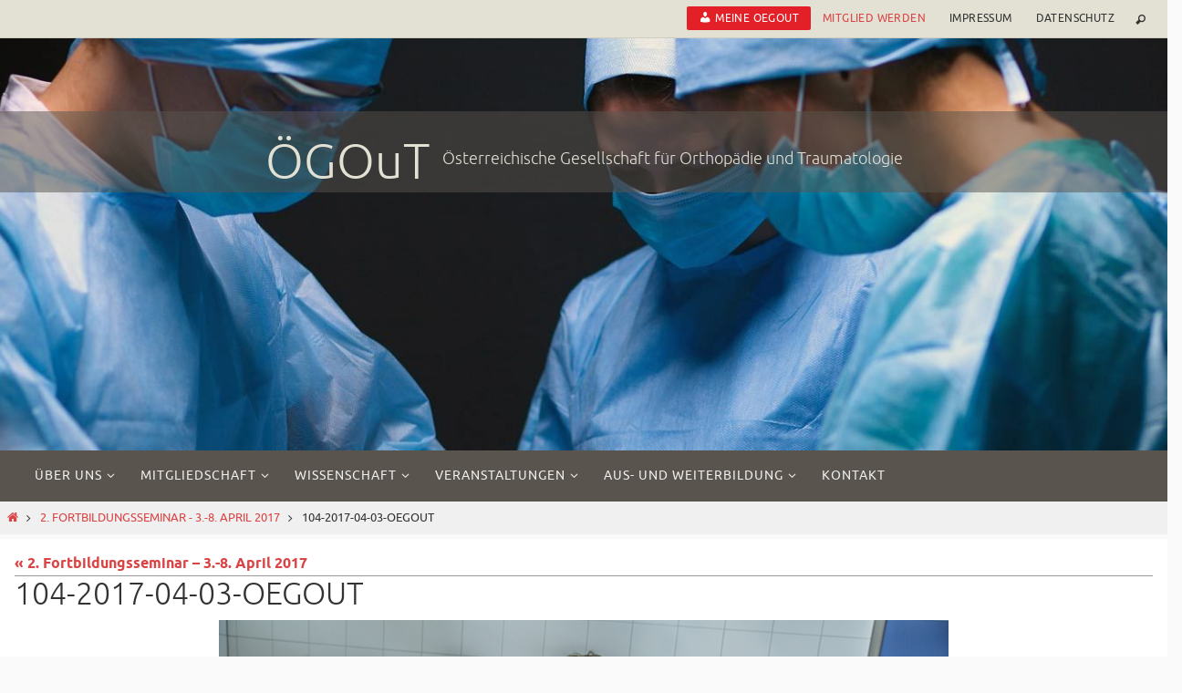

--- FILE ---
content_type: text/html; charset=UTF-8
request_url: https://www.oegout.at/envira/2-fortbildungsseminar-3-8-april-2017/104-2017-04-03-oegout/
body_size: 21493
content:
<!DOCTYPE html>
<html lang="de">
<head>
<meta name="viewport" content="width=device-width, user-scalable=yes, initial-scale=1.0, minimum-scale=1.0, maximum-scale=3.0">
<meta http-equiv="Content-Type" content="text/html; charset=UTF-8" />
<link rel="profile" href="http://gmpg.org/xfn/11" />
<link rel="pingback" href="https://www.oegout.at/xmlrpc.php" />
<!--<link rel='stylesheet' id='apss-font-awesome-css'  href='//cdnjs.cloudflare.com/ajax/libs/font-awesome/4.4.0/css/font-awesome.min.css?ver=4.0.2' type='text/css' media='all' />
<script>
  (function(i,s,o,g,r,a,m){i['GoogleAnalyticsObject']=r;i[r]=i[r]||function(){
  (i[r].q=i[r].q||[]).push(arguments)},i[r].l=1*new Date();a=s.createElement(o),
  m=s.getElementsByTagName(o)[0];a.async=1;a.src=g;m.parentNode.insertBefore(a,m)
  })(window,document,'script','//www.google-analytics.com/analytics.js','ga');

  ga('create', 'UA-15166542-32', 'auto');
  ga('send', 'pageview');

</script>-->
<meta name="google-site-verification" content="FcrNhmz3fYiX1coZMFkOGCGxf9KvtzKL3Nq_B3kHhAM" />
<meta name='robots' content='index, follow, max-image-preview:large, max-snippet:-1, max-video-preview:-1' />
	<style>img:is([sizes="auto" i], [sizes^="auto," i]) { contain-intrinsic-size: 3000px 1500px }</style>
	
	<!-- This site is optimized with the Yoast SEO plugin v26.4 - https://yoast.com/wordpress/plugins/seo/ -->
	<title>104-2017-04-03-oegout - ÖGOuT</title>
	<link rel="canonical" href="https://www.oegout.at/envira/2-fortbildungsseminar-3-8-april-2017/104-2017-04-03-oegout/" />
	<meta property="og:locale" content="de_DE" />
	<meta property="og:type" content="article" />
	<meta property="og:title" content="104-2017-04-03-oegout - ÖGOuT" />
	<meta property="og:url" content="https://www.oegout.at/envira/2-fortbildungsseminar-3-8-april-2017/104-2017-04-03-oegout/" />
	<meta property="og:site_name" content="ÖGOuT" />
	<meta property="og:image" content="https://www.oegout.at/envira/2-fortbildungsseminar-3-8-april-2017/104-2017-04-03-oegout" />
	<meta property="og:image:width" content="800" />
	<meta property="og:image:height" content="533" />
	<meta property="og:image:type" content="image/jpeg" />
	<meta name="twitter:card" content="summary_large_image" />
	<script type="application/ld+json" class="yoast-schema-graph">{"@context":"https://schema.org","@graph":[{"@type":"WebPage","@id":"https://www.oegout.at/envira/2-fortbildungsseminar-3-8-april-2017/104-2017-04-03-oegout/","url":"https://www.oegout.at/envira/2-fortbildungsseminar-3-8-april-2017/104-2017-04-03-oegout/","name":"104-2017-04-03-oegout - ÖGOuT","isPartOf":{"@id":"https://www.oegout.at/#website"},"primaryImageOfPage":{"@id":"https://www.oegout.at/envira/2-fortbildungsseminar-3-8-april-2017/104-2017-04-03-oegout/#primaryimage"},"image":{"@id":"https://www.oegout.at/envira/2-fortbildungsseminar-3-8-april-2017/104-2017-04-03-oegout/#primaryimage"},"thumbnailUrl":"https://www.oegout.at/wp-content/uploads/2017/04/104-2017-04-03-oegout.jpg","datePublished":"2017-04-12T07:03:25+00:00","breadcrumb":{"@id":"https://www.oegout.at/envira/2-fortbildungsseminar-3-8-april-2017/104-2017-04-03-oegout/#breadcrumb"},"inLanguage":"de","potentialAction":[{"@type":"ReadAction","target":["https://www.oegout.at/envira/2-fortbildungsseminar-3-8-april-2017/104-2017-04-03-oegout/"]}]},{"@type":"ImageObject","inLanguage":"de","@id":"https://www.oegout.at/envira/2-fortbildungsseminar-3-8-april-2017/104-2017-04-03-oegout/#primaryimage","url":"https://www.oegout.at/wp-content/uploads/2017/04/104-2017-04-03-oegout.jpg","contentUrl":"https://www.oegout.at/wp-content/uploads/2017/04/104-2017-04-03-oegout.jpg","width":800,"height":533},{"@type":"BreadcrumbList","@id":"https://www.oegout.at/envira/2-fortbildungsseminar-3-8-april-2017/104-2017-04-03-oegout/#breadcrumb","itemListElement":[{"@type":"ListItem","position":1,"name":"Startseite","item":"https://www.oegout.at/"},{"@type":"ListItem","position":2,"name":"2. Fortbildungsseminar &#8211; 3.-8. April 2017","item":"https://www.oegout.at/envira/2-fortbildungsseminar-3-8-april-2017/"},{"@type":"ListItem","position":3,"name":"104-2017-04-03-oegout"}]},{"@type":"WebSite","@id":"https://www.oegout.at/#website","url":"https://www.oegout.at/","name":"ÖGOuT","description":"Österreichische Gesellschaft  für Orthopädie und  Traumatologie","potentialAction":[{"@type":"SearchAction","target":{"@type":"EntryPoint","urlTemplate":"https://www.oegout.at/?s={search_term_string}"},"query-input":{"@type":"PropertyValueSpecification","valueRequired":true,"valueName":"search_term_string"}}],"inLanguage":"de"}]}</script>
	<!-- / Yoast SEO plugin. -->


<link rel='dns-prefetch' href='//code.jquery.com' />
<link rel="alternate" type="application/rss+xml" title="ÖGOuT &raquo; Feed" href="https://www.oegout.at/feed/" />
<script type="text/javascript">
/* <![CDATA[ */
window._wpemojiSettings = {"baseUrl":"https:\/\/s.w.org\/images\/core\/emoji\/16.0.1\/72x72\/","ext":".png","svgUrl":"https:\/\/s.w.org\/images\/core\/emoji\/16.0.1\/svg\/","svgExt":".svg","source":{"concatemoji":"https:\/\/www.oegout.at\/wp-includes\/js\/wp-emoji-release.min.js?ver=05d894c2bea0b3a31504ddcfec9c1765"}};
/*! This file is auto-generated */
!function(s,n){var o,i,e;function c(e){try{var t={supportTests:e,timestamp:(new Date).valueOf()};sessionStorage.setItem(o,JSON.stringify(t))}catch(e){}}function p(e,t,n){e.clearRect(0,0,e.canvas.width,e.canvas.height),e.fillText(t,0,0);var t=new Uint32Array(e.getImageData(0,0,e.canvas.width,e.canvas.height).data),a=(e.clearRect(0,0,e.canvas.width,e.canvas.height),e.fillText(n,0,0),new Uint32Array(e.getImageData(0,0,e.canvas.width,e.canvas.height).data));return t.every(function(e,t){return e===a[t]})}function u(e,t){e.clearRect(0,0,e.canvas.width,e.canvas.height),e.fillText(t,0,0);for(var n=e.getImageData(16,16,1,1),a=0;a<n.data.length;a++)if(0!==n.data[a])return!1;return!0}function f(e,t,n,a){switch(t){case"flag":return n(e,"\ud83c\udff3\ufe0f\u200d\u26a7\ufe0f","\ud83c\udff3\ufe0f\u200b\u26a7\ufe0f")?!1:!n(e,"\ud83c\udde8\ud83c\uddf6","\ud83c\udde8\u200b\ud83c\uddf6")&&!n(e,"\ud83c\udff4\udb40\udc67\udb40\udc62\udb40\udc65\udb40\udc6e\udb40\udc67\udb40\udc7f","\ud83c\udff4\u200b\udb40\udc67\u200b\udb40\udc62\u200b\udb40\udc65\u200b\udb40\udc6e\u200b\udb40\udc67\u200b\udb40\udc7f");case"emoji":return!a(e,"\ud83e\udedf")}return!1}function g(e,t,n,a){var r="undefined"!=typeof WorkerGlobalScope&&self instanceof WorkerGlobalScope?new OffscreenCanvas(300,150):s.createElement("canvas"),o=r.getContext("2d",{willReadFrequently:!0}),i=(o.textBaseline="top",o.font="600 32px Arial",{});return e.forEach(function(e){i[e]=t(o,e,n,a)}),i}function t(e){var t=s.createElement("script");t.src=e,t.defer=!0,s.head.appendChild(t)}"undefined"!=typeof Promise&&(o="wpEmojiSettingsSupports",i=["flag","emoji"],n.supports={everything:!0,everythingExceptFlag:!0},e=new Promise(function(e){s.addEventListener("DOMContentLoaded",e,{once:!0})}),new Promise(function(t){var n=function(){try{var e=JSON.parse(sessionStorage.getItem(o));if("object"==typeof e&&"number"==typeof e.timestamp&&(new Date).valueOf()<e.timestamp+604800&&"object"==typeof e.supportTests)return e.supportTests}catch(e){}return null}();if(!n){if("undefined"!=typeof Worker&&"undefined"!=typeof OffscreenCanvas&&"undefined"!=typeof URL&&URL.createObjectURL&&"undefined"!=typeof Blob)try{var e="postMessage("+g.toString()+"("+[JSON.stringify(i),f.toString(),p.toString(),u.toString()].join(",")+"));",a=new Blob([e],{type:"text/javascript"}),r=new Worker(URL.createObjectURL(a),{name:"wpTestEmojiSupports"});return void(r.onmessage=function(e){c(n=e.data),r.terminate(),t(n)})}catch(e){}c(n=g(i,f,p,u))}t(n)}).then(function(e){for(var t in e)n.supports[t]=e[t],n.supports.everything=n.supports.everything&&n.supports[t],"flag"!==t&&(n.supports.everythingExceptFlag=n.supports.everythingExceptFlag&&n.supports[t]);n.supports.everythingExceptFlag=n.supports.everythingExceptFlag&&!n.supports.flag,n.DOMReady=!1,n.readyCallback=function(){n.DOMReady=!0}}).then(function(){return e}).then(function(){var e;n.supports.everything||(n.readyCallback(),(e=n.source||{}).concatemoji?t(e.concatemoji):e.wpemoji&&e.twemoji&&(t(e.twemoji),t(e.wpemoji)))}))}((window,document),window._wpemojiSettings);
/* ]]> */
</script>
<link rel='stylesheet' id='gs-swiper-css' href='https://www.oegout.at/wp-content/plugins/gs-logo-slider/assets/libs/swiper-js/swiper.min.css?ver=3.7.8' type='text/css' media='all' />
<link rel='stylesheet' id='gs-tippyjs-css' href='https://www.oegout.at/wp-content/plugins/gs-logo-slider/assets/libs/tippyjs/tippy.css?ver=3.7.8' type='text/css' media='all' />
<link rel='stylesheet' id='gs-logo-public-css' href='https://www.oegout.at/wp-content/plugins/gs-logo-slider/assets/css/gs-logo.min.css?ver=3.7.8' type='text/css' media='all' />
<link rel='stylesheet' id='dashicons-css' href='https://www.oegout.at/wp-includes/css/dashicons.min.css?ver=05d894c2bea0b3a31504ddcfec9c1765' type='text/css' media='all' />
<link rel='stylesheet' id='menu-icons-extra-css' href='https://www.oegout.at/wp-content/plugins/menu-icons/css/extra.min.css?ver=0.13.19' type='text/css' media='all' />
<style id='wp-emoji-styles-inline-css' type='text/css'>

	img.wp-smiley, img.emoji {
		display: inline !important;
		border: none !important;
		box-shadow: none !important;
		height: 1em !important;
		width: 1em !important;
		margin: 0 0.07em !important;
		vertical-align: -0.1em !important;
		background: none !important;
		padding: 0 !important;
	}
</style>
<link rel='stylesheet' id='wp-block-library-css' href='https://www.oegout.at/wp-includes/css/dist/block-library/style.min.css?ver=05d894c2bea0b3a31504ddcfec9c1765' type='text/css' media='all' />
<style id='classic-theme-styles-inline-css' type='text/css'>
/*! This file is auto-generated */
.wp-block-button__link{color:#fff;background-color:#32373c;border-radius:9999px;box-shadow:none;text-decoration:none;padding:calc(.667em + 2px) calc(1.333em + 2px);font-size:1.125em}.wp-block-file__button{background:#32373c;color:#fff;text-decoration:none}
</style>
<style id='global-styles-inline-css' type='text/css'>
:root{--wp--preset--aspect-ratio--square: 1;--wp--preset--aspect-ratio--4-3: 4/3;--wp--preset--aspect-ratio--3-4: 3/4;--wp--preset--aspect-ratio--3-2: 3/2;--wp--preset--aspect-ratio--2-3: 2/3;--wp--preset--aspect-ratio--16-9: 16/9;--wp--preset--aspect-ratio--9-16: 9/16;--wp--preset--color--black: #000000;--wp--preset--color--cyan-bluish-gray: #abb8c3;--wp--preset--color--white: #ffffff;--wp--preset--color--pale-pink: #f78da7;--wp--preset--color--vivid-red: #cf2e2e;--wp--preset--color--luminous-vivid-orange: #ff6900;--wp--preset--color--luminous-vivid-amber: #fcb900;--wp--preset--color--light-green-cyan: #7bdcb5;--wp--preset--color--vivid-green-cyan: #00d084;--wp--preset--color--pale-cyan-blue: #8ed1fc;--wp--preset--color--vivid-cyan-blue: #0693e3;--wp--preset--color--vivid-purple: #9b51e0;--wp--preset--gradient--vivid-cyan-blue-to-vivid-purple: linear-gradient(135deg,rgba(6,147,227,1) 0%,rgb(155,81,224) 100%);--wp--preset--gradient--light-green-cyan-to-vivid-green-cyan: linear-gradient(135deg,rgb(122,220,180) 0%,rgb(0,208,130) 100%);--wp--preset--gradient--luminous-vivid-amber-to-luminous-vivid-orange: linear-gradient(135deg,rgba(252,185,0,1) 0%,rgba(255,105,0,1) 100%);--wp--preset--gradient--luminous-vivid-orange-to-vivid-red: linear-gradient(135deg,rgba(255,105,0,1) 0%,rgb(207,46,46) 100%);--wp--preset--gradient--very-light-gray-to-cyan-bluish-gray: linear-gradient(135deg,rgb(238,238,238) 0%,rgb(169,184,195) 100%);--wp--preset--gradient--cool-to-warm-spectrum: linear-gradient(135deg,rgb(74,234,220) 0%,rgb(151,120,209) 20%,rgb(207,42,186) 40%,rgb(238,44,130) 60%,rgb(251,105,98) 80%,rgb(254,248,76) 100%);--wp--preset--gradient--blush-light-purple: linear-gradient(135deg,rgb(255,206,236) 0%,rgb(152,150,240) 100%);--wp--preset--gradient--blush-bordeaux: linear-gradient(135deg,rgb(254,205,165) 0%,rgb(254,45,45) 50%,rgb(107,0,62) 100%);--wp--preset--gradient--luminous-dusk: linear-gradient(135deg,rgb(255,203,112) 0%,rgb(199,81,192) 50%,rgb(65,88,208) 100%);--wp--preset--gradient--pale-ocean: linear-gradient(135deg,rgb(255,245,203) 0%,rgb(182,227,212) 50%,rgb(51,167,181) 100%);--wp--preset--gradient--electric-grass: linear-gradient(135deg,rgb(202,248,128) 0%,rgb(113,206,126) 100%);--wp--preset--gradient--midnight: linear-gradient(135deg,rgb(2,3,129) 0%,rgb(40,116,252) 100%);--wp--preset--font-size--small: 13px;--wp--preset--font-size--medium: 20px;--wp--preset--font-size--large: 36px;--wp--preset--font-size--x-large: 42px;--wp--preset--spacing--20: 0.44rem;--wp--preset--spacing--30: 0.67rem;--wp--preset--spacing--40: 1rem;--wp--preset--spacing--50: 1.5rem;--wp--preset--spacing--60: 2.25rem;--wp--preset--spacing--70: 3.38rem;--wp--preset--spacing--80: 5.06rem;--wp--preset--shadow--natural: 6px 6px 9px rgba(0, 0, 0, 0.2);--wp--preset--shadow--deep: 12px 12px 50px rgba(0, 0, 0, 0.4);--wp--preset--shadow--sharp: 6px 6px 0px rgba(0, 0, 0, 0.2);--wp--preset--shadow--outlined: 6px 6px 0px -3px rgba(255, 255, 255, 1), 6px 6px rgba(0, 0, 0, 1);--wp--preset--shadow--crisp: 6px 6px 0px rgba(0, 0, 0, 1);}:where(.is-layout-flex){gap: 0.5em;}:where(.is-layout-grid){gap: 0.5em;}body .is-layout-flex{display: flex;}.is-layout-flex{flex-wrap: wrap;align-items: center;}.is-layout-flex > :is(*, div){margin: 0;}body .is-layout-grid{display: grid;}.is-layout-grid > :is(*, div){margin: 0;}:where(.wp-block-columns.is-layout-flex){gap: 2em;}:where(.wp-block-columns.is-layout-grid){gap: 2em;}:where(.wp-block-post-template.is-layout-flex){gap: 1.25em;}:where(.wp-block-post-template.is-layout-grid){gap: 1.25em;}.has-black-color{color: var(--wp--preset--color--black) !important;}.has-cyan-bluish-gray-color{color: var(--wp--preset--color--cyan-bluish-gray) !important;}.has-white-color{color: var(--wp--preset--color--white) !important;}.has-pale-pink-color{color: var(--wp--preset--color--pale-pink) !important;}.has-vivid-red-color{color: var(--wp--preset--color--vivid-red) !important;}.has-luminous-vivid-orange-color{color: var(--wp--preset--color--luminous-vivid-orange) !important;}.has-luminous-vivid-amber-color{color: var(--wp--preset--color--luminous-vivid-amber) !important;}.has-light-green-cyan-color{color: var(--wp--preset--color--light-green-cyan) !important;}.has-vivid-green-cyan-color{color: var(--wp--preset--color--vivid-green-cyan) !important;}.has-pale-cyan-blue-color{color: var(--wp--preset--color--pale-cyan-blue) !important;}.has-vivid-cyan-blue-color{color: var(--wp--preset--color--vivid-cyan-blue) !important;}.has-vivid-purple-color{color: var(--wp--preset--color--vivid-purple) !important;}.has-black-background-color{background-color: var(--wp--preset--color--black) !important;}.has-cyan-bluish-gray-background-color{background-color: var(--wp--preset--color--cyan-bluish-gray) !important;}.has-white-background-color{background-color: var(--wp--preset--color--white) !important;}.has-pale-pink-background-color{background-color: var(--wp--preset--color--pale-pink) !important;}.has-vivid-red-background-color{background-color: var(--wp--preset--color--vivid-red) !important;}.has-luminous-vivid-orange-background-color{background-color: var(--wp--preset--color--luminous-vivid-orange) !important;}.has-luminous-vivid-amber-background-color{background-color: var(--wp--preset--color--luminous-vivid-amber) !important;}.has-light-green-cyan-background-color{background-color: var(--wp--preset--color--light-green-cyan) !important;}.has-vivid-green-cyan-background-color{background-color: var(--wp--preset--color--vivid-green-cyan) !important;}.has-pale-cyan-blue-background-color{background-color: var(--wp--preset--color--pale-cyan-blue) !important;}.has-vivid-cyan-blue-background-color{background-color: var(--wp--preset--color--vivid-cyan-blue) !important;}.has-vivid-purple-background-color{background-color: var(--wp--preset--color--vivid-purple) !important;}.has-black-border-color{border-color: var(--wp--preset--color--black) !important;}.has-cyan-bluish-gray-border-color{border-color: var(--wp--preset--color--cyan-bluish-gray) !important;}.has-white-border-color{border-color: var(--wp--preset--color--white) !important;}.has-pale-pink-border-color{border-color: var(--wp--preset--color--pale-pink) !important;}.has-vivid-red-border-color{border-color: var(--wp--preset--color--vivid-red) !important;}.has-luminous-vivid-orange-border-color{border-color: var(--wp--preset--color--luminous-vivid-orange) !important;}.has-luminous-vivid-amber-border-color{border-color: var(--wp--preset--color--luminous-vivid-amber) !important;}.has-light-green-cyan-border-color{border-color: var(--wp--preset--color--light-green-cyan) !important;}.has-vivid-green-cyan-border-color{border-color: var(--wp--preset--color--vivid-green-cyan) !important;}.has-pale-cyan-blue-border-color{border-color: var(--wp--preset--color--pale-cyan-blue) !important;}.has-vivid-cyan-blue-border-color{border-color: var(--wp--preset--color--vivid-cyan-blue) !important;}.has-vivid-purple-border-color{border-color: var(--wp--preset--color--vivid-purple) !important;}.has-vivid-cyan-blue-to-vivid-purple-gradient-background{background: var(--wp--preset--gradient--vivid-cyan-blue-to-vivid-purple) !important;}.has-light-green-cyan-to-vivid-green-cyan-gradient-background{background: var(--wp--preset--gradient--light-green-cyan-to-vivid-green-cyan) !important;}.has-luminous-vivid-amber-to-luminous-vivid-orange-gradient-background{background: var(--wp--preset--gradient--luminous-vivid-amber-to-luminous-vivid-orange) !important;}.has-luminous-vivid-orange-to-vivid-red-gradient-background{background: var(--wp--preset--gradient--luminous-vivid-orange-to-vivid-red) !important;}.has-very-light-gray-to-cyan-bluish-gray-gradient-background{background: var(--wp--preset--gradient--very-light-gray-to-cyan-bluish-gray) !important;}.has-cool-to-warm-spectrum-gradient-background{background: var(--wp--preset--gradient--cool-to-warm-spectrum) !important;}.has-blush-light-purple-gradient-background{background: var(--wp--preset--gradient--blush-light-purple) !important;}.has-blush-bordeaux-gradient-background{background: var(--wp--preset--gradient--blush-bordeaux) !important;}.has-luminous-dusk-gradient-background{background: var(--wp--preset--gradient--luminous-dusk) !important;}.has-pale-ocean-gradient-background{background: var(--wp--preset--gradient--pale-ocean) !important;}.has-electric-grass-gradient-background{background: var(--wp--preset--gradient--electric-grass) !important;}.has-midnight-gradient-background{background: var(--wp--preset--gradient--midnight) !important;}.has-small-font-size{font-size: var(--wp--preset--font-size--small) !important;}.has-medium-font-size{font-size: var(--wp--preset--font-size--medium) !important;}.has-large-font-size{font-size: var(--wp--preset--font-size--large) !important;}.has-x-large-font-size{font-size: var(--wp--preset--font-size--x-large) !important;}
:where(.wp-block-post-template.is-layout-flex){gap: 1.25em;}:where(.wp-block-post-template.is-layout-grid){gap: 1.25em;}
:where(.wp-block-columns.is-layout-flex){gap: 2em;}:where(.wp-block-columns.is-layout-grid){gap: 2em;}
:root :where(.wp-block-pullquote){font-size: 1.5em;line-height: 1.6;}
</style>
<link rel='stylesheet' id='events-manager-css' href='https://www.oegout.at/wp-content/plugins/events-manager/includes/css/events-manager.min.css?ver=7.2.2.1' type='text/css' media='all' />
<style id='events-manager-inline-css' type='text/css'>
body .em { --font-family : inherit; --font-weight : inherit; --font-size : 1em; --line-height : inherit; }
</style>
<link rel='stylesheet' id='wp-job-manager-job-listings-css' href='https://www.oegout.at/wp-content/plugins/wp-job-manager/assets/dist/css/job-listings.css?ver=598383a28ac5f9f156e4' type='text/css' media='all' />
<link rel='stylesheet' id='parent-theme-css' href='https://www.oegout.at/wp-content/themes/nirvana/style.css?ver=05d894c2bea0b3a31504ddcfec9c1765' type='text/css' media='all' />
<link rel='stylesheet' id='jquery-ui-theme-css' href='https://code.jquery.com/ui/1.13.3/themes/base/jquery-ui.css?ver=1.13.3' type='text/css' media='all' />
<link rel='stylesheet' id='nirvana-fonts-css' href='https://www.oegout.at/wp-content/themes/nirvana/fonts/fontfaces.css?ver=1.6.4' type='text/css' media='all' />
<link rel='stylesheet' id='nirvana-style-css' href='https://www.oegout.at/wp-content/themes/dd-oegout/style.css?ver=1.6.4' type='text/css' media='all' />
<style id='nirvana-style-inline-css' type='text/css'>
 #header-container { width: 1340px; } #header-container, #access >.menu, #forbottom, #colophon, #footer-widget-area, #topbar-inner, .ppbox, #pp-afterslider #container, #breadcrumbs-box { max-width: 1340px; } #header-full, #breadcrumbs, #main { max-width: 1340px; margin:0 auto; } #access > .menu > ul { margin-left:0; } #pp-texttop, #pp-textmiddle, #pp-textbottom, #front-columns h2, .presentation-page #content { padding-left:20px; padding-right: 20px; } #container.one-column { } #container.two-columns-right #secondary { width: 310px; float:right; } #container.two-columns-right #content { width: 890px; float: left; } /* fallback */ #container.two-columns-right #content { width: calc(100% - 390px); float: left; } #container.two-columns-left #primary { width: 310px; float: left; } #container.two-columns-left #content { width: 890px; float: right; } /* fallback */ #container.two-columns-left #content { width: -moz-calc(100% - 390px); float: right; width: -webkit-calc(100% - 390px ); width: calc(100% - 390px); } #container.three-columns-right .sidey { width: 155px; float: left; } #container.three-columns-right #primary { margin-left: 80px; margin-right: 80px; } #container.three-columns-right #content { width: 810px; float: left; } /* fallback */ #container.three-columns-right #content { width: -moz-calc(100% - 470px); float: left; width: -webkit-calc(100% - 470px); width: calc(100% - 470px); } #container.three-columns-left .sidey { width: 155px; float: left; } #container.three-columns-left #secondary{ margin-left: 80px; margin-right: 80px; } #container.three-columns-left #content { width: 810px; float: right;} /* fallback */ #container.three-columns-left #content { width: -moz-calc(100% - 470px); float: right; width: -webkit-calc(100% - 470px); width: calc(100% - 470px); } #container.three-columns-sided .sidey { width: 155px; float: left; } #container.three-columns-sided #secondary{ float:right; } #container.three-columns-sided #content { width: 810px; float: right; /* fallback */ width: -moz-calc(100% - 470px); float: right; width: -webkit-calc(100% - 470px); float: right; width: calc(100% - 470px); float: right; margin: 0 235px 0 -1280px; } body { font-family: Ubuntu; } #content h1.entry-title a, #content h2.entry-title a, #content h1.entry-title, #content h2.entry-title { font-family: Ubuntu; } .widget-title, .widget-title a { line-height: normal; font-family: Ubuntu; } .widget-container, .widget-container a { font-family: Ubuntu; } .entry-content h1, .entry-content h2, .entry-content h3, .entry-content h4, .entry-content h5, .entry-content h6, .nivo-caption h2, #front-text1 h1, #front-text2 h1, h3.column-header-image, #comments #reply-title { font-family: Ubuntu; } #site-title span a { font-family: Ubuntu; } #access ul li a, #access ul li a span { font-family: Ubuntu; } /* general */ body { color: #333333; background-color: #fafafa } a { color: #DA4444; } a:hover, .entry-meta span a:hover, .comments-link a:hover, body.coldisplay2 #front-columns a:active { color: #59554E; } a:active { background-color: #E31F27; color: #FFFFFF; } .entry-meta a:hover, .widget-container a:hover, .footer2 a:hover { border-bottom-color: #999; } .sticky h2.entry-title a { background-color: #DDD; color: #FFFFFF; } #header { background-color: #e3e0d4; } #site-title span a { color: #e3e0d4; } #site-description { color: #e3e0d4; } .socials a:hover .socials-hover { background-color: #59554E; } .socials .socials-hover { background-color: #E31F27; } /* Main menu top level */ #access a, #nav-toggle span { color: #EEEEEE; } #access, #nav-toggle, #access ul li { background-color: #59554E; } #access > .menu > ul > li > a > span { } #access ul li:hover { background-color: #E31F27; color: #EEEEEE; } #access ul > li.current_page_item , #access ul > li.current-menu-item, #access ul > li.current_page_ancestor , #access ul > li.current-menu-ancestor { background-color: #66625b; } /* Main menu Submenus */ #access ul ul li, #access ul ul { background-color: #E31F27; } #access ul ul li a { color: #EEEEEE; } #access ul ul li:hover { background-color: #f12d35; } #breadcrumbs { background-color: #f0f0f0; } #access ul ul li.current_page_item, #access ul ul li.current-menu-item, #access ul ul li.current_page_ancestor, #access ul ul li.current-menu-ancestor { background-color: #f12d35; } /* top menu */ #topbar { background-color: #e3e0d4; border-bottom-color: #cfccc0; } .menu-header-search .searchform { background: #e3e0d4; } .topmenu ul li a, .search-icon:before { color: #333333; } .topmenu ul li a:hover { background-color: #d3d0c4; } .search-icon:hover:before { color: #DDD; } /* main */ #main { background-color: #FFFFFF; } #author-info, .page-title, #entry-author-info { border-color: #999; } .page-title-text { border-color: #E31F27; } .page-title span { border-color: #DDD; } #entry-author-info #author-avatar, #author-info #author-avatar { border-color: #EEEEEE; } .avatar-container:before { background-color: #E31F27; } .sidey .widget-container { color: #333333; ; } .sidey .widget-title { color: #59554E; ; border-color: #999; } .sidey .widget-container a { ; } .sidey .widget-container a:hover { ; } .widget-title span { border-color: #59554E; } .entry-content h1, .entry-content h2, .entry-content h3, .entry-content h4, .entry-content h5, .entry-content h6 { color: #59554E; } .entry-title, .entry-title a{ color: #333333; } .entry-title a:hover { color: #e3e0d4; } #content span.entry-format { color: #999; } /* footer */ #footer { color: #333333; background-color: #e3e0d4; } #footer2 { color: #333333; background-color: #e3e0d4; } #sfooter-full { background-color: #dedbcf; } .footermenu ul li { border-color: #f2efe3; } .footermenu ul li:hover { border-color: #fffff7; } #colophon a { ; } #colophon a:hover { ; } #footer2 a, .footermenu ul li:after { color: #DA4444; } #footer2 a:hover { color: #DA4444; } #footer .widget-container { color: #b2b3b5; background-color: #59554E; } #footer .widget-title { color: #FFF; background-color: #FFF; border-color:#999; } /* buttons */ a.continue-reading-link { color: #DA4444; border-color: #DA4444; } a.continue-reading-link:hover { background-color: #DDD; color: #fafafa; } #cryout_ajax_more_trigger { border: 1px solid #999; } #cryout_ajax_more_trigger:hover { background-color: #e3e0d4; } a.continue-reading-link i.crycon-right-dir { color: #DDD } a.continue-reading-link:hover i.crycon-right-dir { color: #fafafa } .page-link a, .page-link > span > em { border-color: #999 } .columnmore a { background: #E31F27; color:#e3e0d4 } .columnmore a:hover { background: #DDD; } .file, .button, input[type="submit"], input[type="reset"], #respond .form-submit input#submit { background-color: #FFFFFF; border-color: #999; } .button:hover, #respond .form-submit input#submit:hover { background-color: #e3e0d4; } .entry-content tr th, .entry-content thead th { color: #59554E; } .entry-content tr th { background-color: #DDD; color:#FFFFFF; } .entry-content tr.even { background-color: #e3e0d4; } hr { border-color: #EEEEEE; } input[type="text"], input[type="password"], input[type="email"], input[type="color"], input[type="date"], input[type="datetime"], input[type="datetime-local"], input[type="month"], input[type="number"], input[type="range"], input[type="search"], input[type="tel"], input[type="time"], input[type="url"], input[type="week"], textarea, select { border-color: #999 #EEEEEE #EEEEEE #999; color: #333333; } input[type="submit"], input[type="reset"] { color: #333333; } input[type="text"]:hover, input[type="password"]:hover, input[type="email"]:hover, input[type="color"]:hover, input[type="date"]:hover, input[type="datetime"]:hover, input[type="datetime-local"]:hover, input[type="month"]:hover, input[type="number"]:hover, input[type="range"]:hover, input[type="search"]:hover, input[type="tel"]:hover, input[type="time"]:hover, input[type="url"]:hover, input[type="week"]:hover, textarea:hover { background-color: rgba(227,224,212,0.4); } .entry-content pre { background-color: #e3e0d4; border-color: rgba(221,221,221,0.1); } abbr, acronym { border-color: #333333; } .comment-meta a { color: #BBBBBB; } #respond .form-allowed-tags { color: #BBBBBB; } .comment .reply a { border-color: #EEEEEE; } .comment .reply a:hover { color: #DA4444; } .entry-meta { border-color: #EEEEEE; } .entry-meta .crycon-metas:before { color: #CCCCCC; } .entry-meta span a, .comments-link a { color: #666666; } .entry-meta span a:hover, .comments-link a:hover { ; } .entry-meta span, .entry-utility span, .footer-tags { color: #e3e3e3; } .nav-next a, .nav-previous a{ background-color:#f8f8f8; } .nav-next a:hover, .nav-previous a:hover { background-color: #DA4444; color:#FFFFFF; } .pagination { border-color: #d9d6ca; } .pagination a:hover { background-color: #E31F27; color: #FFFFFF; } h3#comments-title { border-color: #999; } h3#comments-title span { background-color: #DDD; color: #FFFFFF; } .comment-details { border-color: #EEEEEE; } .searchform input[type="text"] { color: #BBBBBB; } .searchform:after { background-color: #DDD; } .searchform:hover:after { background-color: #E31F27; } .searchsubmit[type="submit"]{ color: #e3e0d4; } li.menu-main-search .searchform .s { background-color: #fafafa; } li.menu-main-search .searchsubmit[type="submit"] { color: #BBBBBB; } .caption-accented .wp-caption { background-color:rgba(221,221,221,0.8); color:#FFFFFF; } .nirvana-image-one .entry-content img[class*='align'], .nirvana-image-one .entry-summary img[class*='align'], .nirvana-image-two .entry-content img[class*='align'], .nirvana-image-two .entry-summary img[class*='align'] .nirvana-image-one .entry-content [class*='wp-block'][class*='align'] img, .nirvana-image-one .entry-summary [class*='wp-block'][class*='align'] img, .nirvana-image-two .entry-content [class*='wp-block'][class*='align'] img, .nirvana-image-two .entry-summary [class*='wp-block'][class*='align'] img { border-color: #DDD; } html { font-size: 16px; line-height: 1.5; } .entry-content, .entry-summary, .ppbox { text-align: Left ; } .entry-content, .entry-summary, .widget-container, .ppbox, .navigation { ; } #site-title a, #site-description, #access a span, .topmenu ul li a, .footermenu ul li a, .entry-meta span a, .entry-utility span a, #content h3.entry-format, span.edit-link, h3#comments-title, h3#reply-title, .comment-author cite, .comment .reply a, .widget-title, #site-info a, .nivo-caption h2, a.continue-reading-link, .column-image h3, #front-columns h3.column-header-noimage, .tinynav, .entry-title, #breadcrumbs, .page-link { text-transform: uppercase; } #content h1.entry-title, #content h2.entry-title, .woocommerce-page h1.page-title { font-size: 34px; } .widget-title, .widget-title a { font-size: 18px; } .widget-container, .widget-container a { font-size: 18px; } #content h1, #pp-afterslider h1 { font-size: 35px; } #content h2, #pp-afterslider h2 { font-size: 31px; } #content h3, #pp-afterslider h3 { font-size: 26px; } #content h4, #pp-afterslider h4 { font-size: 22px; } #content h5, #pp-afterslider h5 { font-size: 18px; } #content h6, #pp-afterslider h6 { font-size: 13px; } #site-title span a { font-size: 50px; } #access ul li a { font-size: 14px; } #access ul ul ul a { font-size: 13px; } .nocomments, .nocomments2 { display: none; } article footer.entry-meta { display: none; } .entry-content p, .entry-content ul, .entry-content ol, .entry-content dd, .entry-content pre, .entry-content hr, .commentlist p, .entry-summary p { margin-bottom: 1.0em; } #header-container > div { margin: 35px 0 0 0px; } #toTop:hover .crycon-back2top:before { color: #E31F27; } #main { margin-top: 5px; } #forbottom { padding-left: 20px; padding-right: 20px; } #header-widget-area { width: 33%; } #branding { height:470px; } @media (max-width: 1920px) { #branding, #bg_image { display: block; height: auto; max-width: 100%; min-height: inherit !important; } } 
/* Nirvana Custom CSS */
</style>
<link rel='stylesheet' id='nirvana-mobile-css' href='https://www.oegout.at/wp-content/themes/nirvana/styles/style-mobile.css?ver=1.6.4' type='text/css' media='all' />
<link rel='stylesheet' id='borlabs-cookie-css' href='https://www.oegout.at/wp-content/cache/borlabs-cookie/borlabs-cookie_1_de.css?ver=2.3.5-9' type='text/css' media='all' />
<link rel='stylesheet' id='tablepress-default-css' href='https://www.oegout.at/wp-content/plugins/tablepress/css/build/default.css?ver=3.2.5' type='text/css' media='all' />
<script type="text/javascript" src="https://www.oegout.at/wp-includes/js/jquery/jquery.min.js?ver=3.7.1" id="jquery-core-js"></script>
<script type="text/javascript" src="https://www.oegout.at/wp-includes/js/jquery/jquery-migrate.min.js?ver=3.4.1" id="jquery-migrate-js"></script>
<script type="text/javascript" src="https://www.oegout.at/wp-includes/js/jquery/ui/core.min.js?ver=1.13.3" id="jquery-ui-core-js"></script>
<script type="text/javascript" src="https://www.oegout.at/wp-includes/js/jquery/ui/datepicker.min.js?ver=1.13.3" id="jquery-ui-datepicker-js"></script>
<script type="text/javascript" id="jquery-ui-datepicker-js-after">
/* <![CDATA[ */
jQuery(function(jQuery){jQuery.datepicker.setDefaults({"closeText":"Schlie\u00dfen","currentText":"Heute","monthNames":["Januar","Februar","M\u00e4rz","April","Mai","Juni","Juli","August","September","Oktober","November","Dezember"],"monthNamesShort":["Jan.","Feb.","M\u00e4rz","Apr.","Mai","Juni","Juli","Aug.","Sep.","Okt.","Nov.","Dez."],"nextText":"Weiter","prevText":"Zur\u00fcck","dayNames":["Sonntag","Montag","Dienstag","Mittwoch","Donnerstag","Freitag","Samstag"],"dayNamesShort":["So.","Mo.","Di.","Mi.","Do.","Fr.","Sa."],"dayNamesMin":["S","M","D","M","D","F","S"],"dateFormat":"d. MM yy","firstDay":1,"isRTL":false});});
/* ]]> */
</script>
<script type="text/javascript" src="https://www.oegout.at/wp-includes/js/tinymce/tinymce.min.js?ver=49110-20250317" id="wp-tinymce-root-js"></script>
<script type="text/javascript" src="https://www.oegout.at/wp-includes/js/tinymce/plugins/compat3x/plugin.min.js?ver=49110-20250317" id="wp-tinymce-js"></script>
<script type="text/javascript" src="https://www.oegout.at/wp-includes/js/jquery/ui/mouse.min.js?ver=1.13.3" id="jquery-ui-mouse-js"></script>
<script type="text/javascript" src="https://www.oegout.at/wp-includes/js/jquery/ui/sortable.min.js?ver=1.13.3" id="jquery-ui-sortable-js"></script>
<script type="text/javascript" src="https://www.oegout.at/wp-includes/js/jquery/ui/resizable.min.js?ver=1.13.3" id="jquery-ui-resizable-js"></script>
<script type="text/javascript" src="https://www.oegout.at/wp-includes/js/jquery/ui/draggable.min.js?ver=1.13.3" id="jquery-ui-draggable-js"></script>
<script type="text/javascript" src="https://www.oegout.at/wp-includes/js/jquery/ui/controlgroup.min.js?ver=1.13.3" id="jquery-ui-controlgroup-js"></script>
<script type="text/javascript" src="https://www.oegout.at/wp-includes/js/jquery/ui/checkboxradio.min.js?ver=1.13.3" id="jquery-ui-checkboxradio-js"></script>
<script type="text/javascript" src="https://www.oegout.at/wp-includes/js/jquery/ui/button.min.js?ver=1.13.3" id="jquery-ui-button-js"></script>
<script type="text/javascript" src="https://www.oegout.at/wp-includes/js/jquery/ui/dialog.min.js?ver=1.13.3" id="jquery-ui-dialog-js"></script>
<script type="text/javascript" id="events-manager-js-extra">
/* <![CDATA[ */
var EM = {"ajaxurl":"https:\/\/www.oegout.at\/wp-admin\/admin-ajax.php","locationajaxurl":"https:\/\/www.oegout.at\/wp-admin\/admin-ajax.php?action=locations_search","firstDay":"1","locale":"de","dateFormat":"yy-mm-dd","ui_css":"https:\/\/www.oegout.at\/wp-content\/plugins\/events-manager\/includes\/css\/jquery-ui\/build.min.css","show24hours":"1","is_ssl":"1","autocomplete_limit":"10","calendar":{"breakpoints":{"small":560,"medium":908,"large":false}},"phone":"","datepicker":{"format":"d.m.Y","locale":"de"},"search":{"breakpoints":{"small":650,"medium":850,"full":false}},"url":"https:\/\/www.oegout.at\/wp-content\/plugins\/events-manager","assets":{"input.em-uploader":{"js":{"em-uploader":{"url":"https:\/\/www.oegout.at\/wp-content\/plugins\/events-manager\/includes\/js\/em-uploader.js?v=7.2.2.1","event":"em_uploader_ready"}}},".em-event-editor":{"js":{"event-editor":{"url":"https:\/\/www.oegout.at\/wp-content\/plugins\/events-manager\/includes\/js\/events-manager-event-editor.js?v=7.2.2.1","event":"em_event_editor_ready"}},"css":{"event-editor":"https:\/\/www.oegout.at\/wp-content\/plugins\/events-manager\/includes\/css\/events-manager-event-editor.min.css?v=7.2.2.1"}},".em-recurrence-sets, .em-timezone":{"js":{"luxon":{"url":"luxon\/luxon.js?v=7.2.2.1","event":"em_luxon_ready"}}},".em-booking-form, #em-booking-form, .em-booking-recurring, .em-event-booking-form":{"js":{"em-bookings":{"url":"https:\/\/www.oegout.at\/wp-content\/plugins\/events-manager\/includes\/js\/bookingsform.js?v=7.2.2.1","event":"em_booking_form_js_loaded"}}},"#em-opt-archetypes":{"js":{"archetypes":"https:\/\/www.oegout.at\/wp-content\/plugins\/events-manager\/includes\/js\/admin-archetype-editor.js?v=7.2.2.1","archetypes_ms":"https:\/\/www.oegout.at\/wp-content\/plugins\/events-manager\/includes\/js\/admin-archetypes.js?v=7.2.2.1","qs":"qs\/qs.js?v=7.2.2.1"}}},"cached":"","txt_search":"Suche","txt_searching":"Suche...","txt_loading":"Wird geladen\u00a0\u2026"};
/* ]]> */
</script>
<script type="text/javascript" src="https://www.oegout.at/wp-content/plugins/events-manager/includes/js/events-manager.js?ver=7.2.2.1" id="events-manager-js"></script>
<script type="text/javascript" src="https://www.oegout.at/wp-content/plugins/events-manager/includes/external/flatpickr/l10n/de.js?ver=7.2.2.1" id="em-flatpickr-localization-js"></script>
<link rel="EditURI" type="application/rsd+xml" title="RSD" href="https://www.oegout.at/xmlrpc.php?rsd" />

<link rel='shortlink' href='https://www.oegout.at/?p=914' />
<link rel="alternate" title="oEmbed (JSON)" type="application/json+oembed" href="https://www.oegout.at/wp-json/oembed/1.0/embed?url=https%3A%2F%2Fwww.oegout.at%2Fenvira%2F2-fortbildungsseminar-3-8-april-2017%2F104-2017-04-03-oegout%2F" />
<link rel="alternate" title="oEmbed (XML)" type="text/xml+oembed" href="https://www.oegout.at/wp-json/oembed/1.0/embed?url=https%3A%2F%2Fwww.oegout.at%2Fenvira%2F2-fortbildungsseminar-3-8-april-2017%2F104-2017-04-03-oegout%2F&#038;format=xml" />
<link rel="icon" href="https://www.oegout.at/wp-content/uploads/2020/04/favicon-150x150.ico" sizes="32x32" />
<link rel="icon" href="https://www.oegout.at/wp-content/uploads/2020/04/favicon.ico" sizes="192x192" />
<link rel="apple-touch-icon" href="https://www.oegout.at/wp-content/uploads/2020/04/favicon.ico" />
<meta name="msapplication-TileImage" content="https://www.oegout.at/wp-content/uploads/2020/04/favicon.ico" />
<!--[if lt IE 9]>
<script>
document.createElement('header');
document.createElement('nav');
document.createElement('section');
document.createElement('article');
document.createElement('aside');
document.createElement('footer');
</script>
<![endif]-->
		<style type="text/css" id="wp-custom-css">
			/*
Hier kannst du dein eigenes CSS einfügen.

Klicke auf das Hilfe-Symbol oben, um mehr zu lernen.
*/
.topmenu ul li.redmenue a {
color: #DA4444;
}

#submit-job-form > fieldset.fieldset-login_required,#submit-job-form > fieldset.fieldset-logged_in{
	display:none;
}

/*onlinekongress button*/
.okongress{
	background-color:#c00317;
	border-radius:100%;
	width:120px;
	height:120px;
	color:#ffffff;
	text-align:center;
	padding-top:30px;
	font-size:1.3em !important;
	margin-bottom:20px;
}

#pp-textbottom{
	background-color:#ffffff !important;
}

#front-text6 > div > div > div > div > div.gs_logo_single--wrapper.swiper-slide.swiper-slide-prev > div{
	padding-left:0px !important;
	padding-right:0px !important;
}

/**20220921*/
#osm-button > button{
	background-color:#da4444;
	border-radius:5px;
	border:none;
	color:#ffffff;
	font-weight:bold;
	padding:20px;
}

	

#osm-button > button:after{
	content:" - Bitte diesen Button klicken, um die Adresse zu suchen und die Karte zu aktualisieren" !important;
	color:#ffffff;
	font-weight:bold;
}


/*20221220*/
#event-form > div.wrap.event-submission-wrap > div:nth-child(1) > table > tbody > tr:nth-child(1) > td > h3{
	font-size:0px !important;
}

#event-form > div.wrap.event-submission-wrap > div:nth-child(1) > table > tbody > tr:nth-child(1) > td > h3:before{
	content: 'Ihre Kontaktdaten' !important;font-size:18px !important;
}


#event-form > div.wrap.event-submission-wrap > div:nth-child(6) > table > tbody > tr:nth-child(2) > td > div > div.em-input-field.em-input-field-select.em-location-types > label{
	display:none;
}



#event-form > div.wrap.event-submission-wrap > div:nth-child(6) > table > tbody > tr:nth-child(1) > td > h3:before{
	content: 'Veranstaltungsort' !important;font-size:18px !important;
}

#event-form > div.wrap.event-submission-wrap > div:nth-child(6) > table > tbody > tr:nth-child(1) > td > h3{
	font-size:0px !important;
}



@media only screen and (min-width:1024px){
#socialicons{
	position:absolute;
	margin-left:520px;
margin-top:-60px;
	color:#000000;
}
#socialicons>a>i{
font-size:22px !important;
	color:#333333;
	margin-left:10px;
}

#socialicons>a:hover>i{

	color:#da4444;
}
}
@media only screen and (max-width:1000px){
#socialicons{
	position:absolute;
	
margin-top:-160px;
	right:20px;
	color:#000000;
}
#socialicons>a>i{
font-size:22px !important;
	color:#333333;
	margin-left:10px;
}

#socialicons>a:hover>i{
	color:#da4444;
}
}


/*Gold, Silber, Bronze Partner Startseite*/

#columnImage2{
	width:auto !important;
	border:none;
}
div.ppcolumn.column2  img{
	width:auto !important;
	padding-bottom:0px !important;
	border-top:1px solid rgba(0,0,0,0.1);
	padding-top:10px;
}

div.ppcolumn.column2  h5{
	font-size:13px !important;
	margin-top:10px !important;
}
/*
div.ppcolumn.column2  .column-text{
	font-size:13px !important;
}*/



/*20260108*/
.mgtbl td{
	border: 1px solid #c0c0c0 !important;
}		</style>
		</head>
<body class="attachment wp-singular attachment-template-default single single-attachment postid-914 attachmentid-914 attachment-jpeg wp-theme-nirvana wp-child-theme-dd-oegout nirvana-image-none caption-simple magazine-layout nirvana-boxed nirvana-comment-placeholders nirvana-menu-left dd-oegout">

		<a class="skip-link screen-reader-text" href="#main" title="Zum Inhalt springen"> Zum Inhalt springen </a>
	
<div id="wrapper" class="hfeed">
<div id="topbar" ><div id="topbar-inner"> <nav class="topmenu"><ul id="menu-top" class="menu"><li id="menu-item-981" class="button-my-oegout menu-item menu-item-type-custom menu-item-object-custom menu-item-981"><a target="_blank" href="https://www.m-anage.com/Home/Index/Society/OEGOuT/de-DE"><i class="_mi _before dashicons dashicons-admin-users" aria-hidden="true"></i><span>meine oegout</span></a></li>
<li id="menu-item-987" class="redmenue menu-item menu-item-type-custom menu-item-object-custom menu-item-987"><a target="_blank" href="https://www.m-anage.com/Home/Index/Society/OEGOuT/de-DE">Mitglied werden</a></li>
<li id="menu-item-74" class="menu-item menu-item-type-post_type menu-item-object-page menu-item-74"><a href="https://www.oegout.at/impressum/">Impressum</a></li>
<li id="menu-item-1316" class="menu-item menu-item-type-post_type menu-item-object-page menu-item-privacy-policy menu-item-1316"><a rel="privacy-policy" href="https://www.oegout.at/datenschutz/">Datenschutz</a></li>
<li class='menu-header-search'>
							<i class='search-icon'></i> 
<form role="search" method="get" class="searchform" action="https://www.oegout.at/">
	<label>
		<span class="screen-reader-text">Suchen nach:</span>
		<input type="search" class="s" placeholder="Suchen" value="" name="s" />
	</label>
	<button type="submit" class="searchsubmit"><span class="screen-reader-text">Suchen</span><i class="crycon-search"></i></button>
</form>
</li></ul></nav> </div></div>

<div id="header-full">
	<header id="header">
		<div id="masthead">
				  	<div id="branding" role="banner" >
				<img id="bg_image" alt="ÖGOuT" title="ÖGOuT" src="https://www.oegout.at/wp-content/uploads/2016/10/cropped-startbild1.jpg"  /><div id="header-container"><div class="site-identity"><div id="site-title"><span> <a href="https://www.oegout.at/" title="ÖGOuT" rel="home">ÖGOuT</a> </span></div><div id="site-description" >Österreichische Gesellschaft  für Orthopädie und  Traumatologie</div></div></div>						  	</div> <!-- #branding  -->
			<a id="nav-toggle"><span>&nbsp;</span></a>
			<nav id="access" role="navigation">
					<div class="skip-link screen-reader-text"><a href="#content" title="Zum Inhalt springen">Zum Inhalt springen</a></div>
	<div class="menu"><ul id="prime_nav" class="menu"><li id="menu-item-25" class="menu-item menu-item-type-post_type menu-item-object-page menu-item-has-children menu-item-25"><a href="https://www.oegout.at/vorstand/"><span>Über uns</span></a>
<ul class="sub-menu">
	<li id="menu-item-21" class="menu-item menu-item-type-post_type menu-item-object-page menu-item-21"><a href="https://www.oegout.at/vorstand/"><span>Vorstand</span></a></li>
	<li id="menu-item-14027" class="menu-item menu-item-type-post_type menu-item-object-page menu-item-14027"><a href="https://www.oegout.at/rechnungspruefer-2022/"><span>Rechnungsprüfer</span></a></li>
	<li id="menu-item-2013" class="menu-item menu-item-type-post_type menu-item-object-page menu-item-2013"><a href="https://www.oegout.at/statuten/"><span>Statuten</span></a></li>
	<li id="menu-item-16116" class="menu-item menu-item-type-post_type menu-item-object-page menu-item-16116"><a href="https://www.oegout.at/arbeitsgruppe-fuer-diversity-equity-inclusion/"><span>Arbeitsgruppe für Diversity, Equity &#038; Inclusion</span></a></li>
	<li id="menu-item-15323" class="menu-item menu-item-type-post_type menu-item-object-page menu-item-has-children menu-item-15323"><a href="https://www.oegout.at/sektionen/"><span>Sektionen</span></a>
	<ul class="sub-menu">
		<li id="menu-item-15413" class="menu-item menu-item-type-custom menu-item-object-custom menu-item-15413"><a href="https://www.oegout.at/wp-content/uploads/2024/07/MASTER_Geschaeftsordnung-Sektionen_OeGOuT_2024-1.pdf"><span>Geschäftsordnung</span></a></li>
		<li id="menu-item-15324" class="menu-item menu-item-type-post_type menu-item-object-page menu-item-15324"><a href="https://www.oegout.at/sektionen/endoprothetik-mit-register/"><span>Endoprothetik (mit Register)</span></a></li>
		<li id="menu-item-15357" class="menu-item menu-item-type-post_type menu-item-object-page menu-item-15357"><a href="https://www.oegout.at/sektionen/fuss-und-sprunggelenk/"><span>Fuß und Sprunggelenk</span></a></li>
		<li id="menu-item-15356" class="menu-item menu-item-type-post_type menu-item-object-page menu-item-15356"><a href="https://www.oegout.at/sektionen/geriatrie/"><span>Geriatrie</span></a></li>
		<li id="menu-item-15355" class="menu-item menu-item-type-post_type menu-item-object-page menu-item-15355"><a href="https://www.oegout.at/sektionen/hand-und-ellenbogen/"><span>Hand und Ellenbogen</span></a></li>
		<li id="menu-item-15354" class="menu-item menu-item-type-post_type menu-item-object-page menu-item-15354"><a href="https://www.oegout.at/sektionen/kinder-ot/"><span>Kinder-OT</span></a></li>
		<li id="menu-item-15353" class="menu-item menu-item-type-post_type menu-item-object-page menu-item-15353"><a href="https://www.oegout.at/sektionen/konservative-ot-und-reha/"><span>Konservative OT und Reha</span></a></li>
		<li id="menu-item-15352" class="menu-item menu-item-type-post_type menu-item-object-page menu-item-15352"><a href="https://www.oegout.at/sektionen/polytrauma-und-becken-mit-register/"><span>Polytrauma und Becken (mit Register)</span></a></li>
		<li id="menu-item-15351" class="menu-item menu-item-type-post_type menu-item-object-page menu-item-15351"><a href="https://www.oegout.at/sektionen/sport-und-gelenkserhaltende-ot-schulter/"><span>Sport- und gelenkserhaltende OT: Schulter</span></a></li>
		<li id="menu-item-15350" class="menu-item menu-item-type-post_type menu-item-object-page menu-item-15350"><a href="https://www.oegout.at/sektionen/sport-und-gelenkserhaltende-ot-huefte/"><span>Sport- und gelenkserhaltende OT: Hüfte</span></a></li>
		<li id="menu-item-15349" class="menu-item menu-item-type-post_type menu-item-object-page menu-item-15349"><a href="https://www.oegout.at/sektionen/sport-und-gelenkserhaltende-ot-knie/"><span>Sport- und gelenkserhaltende OT: Knie</span></a></li>
		<li id="menu-item-15348" class="menu-item menu-item-type-post_type menu-item-object-page menu-item-15348"><a href="https://www.oegout.at/sektionen/tumor-or/"><span>Tumor-OR</span></a></li>
		<li id="menu-item-15347" class="menu-item menu-item-type-post_type menu-item-object-page menu-item-15347"><a href="https://www.oegout.at/sektionen/wirbelsaeule/"><span>Wirbelsäule</span></a></li>
	</ul>
</li>
	<li id="menu-item-15420" class="menu-item menu-item-type-post_type menu-item-object-page menu-item-has-children menu-item-15420"><a href="https://www.oegout.at/kommissionen/"><span>Kommissionen</span></a>
	<ul class="sub-menu">
		<li id="menu-item-15422" class="menu-item menu-item-type-post_type menu-item-object-page menu-item-15422"><a href="https://www.oegout.at/kommissionen/ausbildungskommission/"><span>Ausbildungskommission</span></a></li>
		<li id="menu-item-15421" class="menu-item menu-item-type-post_type menu-item-object-page menu-item-15421"><a href="https://www.oegout.at/kommissionen/kommission-entwicklung-und-zusammenarbeit/"><span>Kommission „Entwicklung und Zusammenarbeit“</span></a></li>
	</ul>
</li>
	<li id="menu-item-15897" class="menu-item menu-item-type-post_type menu-item-object-page menu-item-has-children menu-item-15897"><a href="https://www.oegout.at/assoziierte-fachgesellschaften/"><span>assoziierte Fachgesellschaften</span></a>
	<ul class="sub-menu">
		<li id="menu-item-15898" class="menu-item menu-item-type-custom menu-item-object-custom menu-item-15898"><a target="_blank" href="https://www.aga-online.ch/home/"><span>AGA</span></a></li>
		<li id="menu-item-15899" class="menu-item menu-item-type-custom menu-item-object-custom menu-item-15899"><a target="_blank" href="https://www.aofoundation.org/trauma/austria"><span>AO Trauma Österreich</span></a></li>
		<li id="menu-item-15900" class="menu-item menu-item-type-custom menu-item-object-custom menu-item-15900"><a target="_blank" href="https://amsos.at/"><span>AMSOS</span></a></li>
		<li id="menu-item-15901" class="menu-item menu-item-type-custom menu-item-object-custom menu-item-15901"><a target="_blank" href="https://www.gots.at/"><span>GOTS Österreich</span></a></li>
	</ul>
</li>
	<li id="menu-item-128" class="menu-item menu-item-type-post_type menu-item-object-page menu-item-128"><a href="https://www.oegout.at/geschaeftsstellen-2/"><span>Geschäftsstelle</span></a></li>
</ul>
</li>
<li id="menu-item-19" class="menu-item menu-item-type-post_type menu-item-object-page menu-item-has-children menu-item-19"><a href="https://www.oegout.at/mitglied-werden/"><span>Mitgliedschaft</span></a>
<ul class="sub-menu">
	<li id="menu-item-24" class="menu-item menu-item-type-post_type menu-item-object-page menu-item-24"><a href="https://www.oegout.at/mitglied-werden/"><span>Mitglied werden</span></a></li>
	<li id="menu-item-13779" class="menu-item menu-item-type-post_type menu-item-object-page menu-item-13779"><a href="https://www.oegout.at/foerderndes-mitglied-werden/"><span>Förderndes Mitglied werden</span></a></li>
	<li id="menu-item-13780" class="menu-item menu-item-type-post_type menu-item-object-page menu-item-13780"><a href="https://www.oegout.at/foerdernde-mitglieder/"><span>Fördernde Mitglieder</span></a></li>
</ul>
</li>
<li id="menu-item-23" class="menu-item menu-item-type-post_type menu-item-object-page menu-item-has-children menu-item-23"><a href="https://www.oegout.at/jatros/"><span>Wissenschaft</span></a>
<ul class="sub-menu">
	<li id="menu-item-16015" class="menu-item menu-item-type-post_type menu-item-object-page menu-item-16015"><a href="https://www.oegout.at/veroeffentlichungen/"><span>Veröffentlichungen</span></a></li>
	<li id="menu-item-18" class="menu-item menu-item-type-post_type menu-item-object-page menu-item-18"><a href="https://www.oegout.at/jatros/"><span>JATROS</span></a></li>
</ul>
</li>
<li id="menu-item-177" class="menu-item menu-item-type-post_type menu-item-object-page menu-item-has-children menu-item-177"><a href="https://www.oegout.at/veranstaltungen-2/"><span>Veranstaltungen</span></a>
<ul class="sub-menu">
	<li id="menu-item-655" class="menu-item menu-item-type-post_type menu-item-object-page menu-item-655"><a href="https://www.oegout.at/veranstaltungen-2/"><span>Veranstaltungskalender</span></a></li>
	<li id="menu-item-652" class="menu-item menu-item-type-post_type menu-item-object-page menu-item-652"><a href="https://www.oegout.at/eine-veranstaltung-einreichen/"><span>Eine Veranstaltung einreichen</span></a></li>
	<li id="menu-item-1302" class="menu-item menu-item-type-post_type menu-item-object-page menu-item-1302"><a href="https://www.oegout.at/veranstaltungen-4/oegout-patronanz/"><span>ÖGOuT Patronanz</span></a></li>
	<li id="menu-item-15988" class="menu-item menu-item-type-custom menu-item-object-custom menu-item-has-children menu-item-15988"><a target="_blank" href="https://www.oekout.at/programm/"><span>ÖKOuT 2025</span></a>
	<ul class="sub-menu">
		<li id="menu-item-16027" class="menu-item menu-item-type-custom menu-item-object-custom menu-item-16027"><a target="_blank" href="https://www.oegout.at/wp-content/uploads/2025/07/2025-OeKOuT-Kongress-Report.pdf"><span>Kongressreport</span></a></li>
	</ul>
</li>
	<li id="menu-item-15989" class="menu-item menu-item-type-custom menu-item-object-custom menu-item-15989"><a target="_blank" href="https://www.oekout.at/"><span>ÖKOuT 2026</span></a></li>
</ul>
</li>
<li id="menu-item-45" class="menu-item menu-item-type-post_type menu-item-object-page menu-item-has-children menu-item-45"><a href="https://www.oegout.at/?page_id=28"><span>Aus- und Weiterbildung</span></a>
<ul class="sub-menu">
	<li id="menu-item-15918" class="menu-item menu-item-type-custom menu-item-object-custom menu-item-has-children menu-item-15918"><a href="#"><span>Standard- und Qualitätsleitlinien</span></a>
	<ul class="sub-menu">
		<li id="menu-item-15919" class="menu-item menu-item-type-custom menu-item-object-custom menu-item-15919"><a target="_blank" href="https://www.aerztekammer.at/documents/d/content-pool/standard-und-qualitatsleitlinien-der-arzteausbildung-kurzversion"><span>Kurzversion</span></a></li>
		<li id="menu-item-15920" class="menu-item menu-item-type-custom menu-item-object-custom menu-item-15920"><a target="_blank" href="https://www.aerztekammer.at/documents/d/content-pool/standard-und-qualitatsleitlinien-der-arzteausbildung-langversion"><span>Langversion</span></a></li>
	</ul>
</li>
	<li id="menu-item-15921" class="menu-item menu-item-type-custom menu-item-object-custom menu-item-15921"><a target="_blank" href="https://www.aerztekammer.at/documents/261766/417380/Anl_23_ORTRAUMA_2020-01-01.pdf/eb22bb14-9c85-b23d-634b-c8cb362e45f2"><span>Rasterzeugnis Orthopädie und Traumatologie</span></a></li>
	<li id="menu-item-15922" class="menu-item menu-item-type-custom menu-item-object-custom menu-item-15922"><a target="_blank" href="https://ausbildungsevaluierung.aerztekammer.at/2024/"><span>Ergebnisse Ausbildungsevaluierung</span></a></li>
	<li id="menu-item-15923" class="menu-item menu-item-type-custom menu-item-object-custom menu-item-15923"><a target="_blank" href="https://www.aerztekammer.at/documents/261766/116526/Visitationsverordnung+2017.pdf/788db41a-54bb-e176-f1f2-a60277b963db"><span>Gesetzestext Visitationsverordnung</span></a></li>
	<li id="menu-item-43" class="menu-item menu-item-type-post_type menu-item-object-page menu-item-has-children menu-item-43"><a href="https://www.oegout.at/fortbildungsseminare/"><span>Fortbildungsseminare</span></a>
	<ul class="sub-menu">
		<li id="menu-item-768" class="menu-item menu-item-type-post_type menu-item-object-page menu-item-768"><a href="https://www.oegout.at/archiv-oegout-fortbildungsseminare/"><span>Archiv OEGOuT Fortbildungsseminare</span></a></li>
	</ul>
</li>
	<li id="menu-item-867" class="menu-item menu-item-type-post_type menu-item-object-page menu-item-867"><a href="https://www.oegout.at/fotogalerien-oegout-fortbildungen/"><span>Fotogalerien OEGOuT Fortbildungen</span></a></li>
	<li id="menu-item-13684" class="menu-item menu-item-type-post_type menu-item-object-page menu-item-has-children menu-item-13684"><a href="https://www.oegout.at/stellenangebote/"><span>Stellenangebote</span></a>
	<ul class="sub-menu">
		<li id="menu-item-13685" class="menu-item menu-item-type-post_type menu-item-object-page menu-item-13685"><a href="https://www.oegout.at/stellenangebote/job-eintragen/"><span>Job eintragen</span></a></li>
	</ul>
</li>
</ul>
</li>
<li id="menu-item-22" class="menu-item menu-item-type-post_type menu-item-object-page menu-item-22"><a href="https://www.oegout.at/kontakt/"><span>Kontakt</span></a></li>
</ul></div>			</nav><!-- #access -->
		</div><!-- #masthead -->
	</header><!-- #header -->
</div><!-- #header-full -->

<div style="clear:both;height:0;"> </div>
<div id="breadcrumbs"><div id="breadcrumbs-box"><a href="https://www.oegout.at"><i class="crycon-homebread"></i><span class="screen-reader-text">Start</span></a><i class="crycon-angle-right"></i> <a href="https://www.oegout.at/envira/2-fortbildungsseminar-3-8-april-2017/">2. Fortbildungsseminar - 3.-8. April 2017</a> <i class="crycon-angle-right"></i> <span class="current">104-2017-04-03-oegout</span></div></div><div id="main">
		<div id="toTop"><i class="crycon-back2top"></i> </div>	<div  id="forbottom" >
		
		<div style="clear:both;"> </div>
	<section id="container" class="single-attachment one-column">
		<div id="content" role="main">

		
							<p class="page-title"><a href="https://www.oegout.at/envira/2-fortbildungsseminar-3-8-april-2017/" title="Zurückkehren zu 2. Fortbildungsseminar &#8211; 3.-8. April 2017 " rel="gallery">&laquo; 2. Fortbildungsseminar &#8211; 3.-8. April 2017</a></p>
			
			<div id="post-914" class="post post-914 attachment type-attachment status-inherit hentry">
				<h2 class="entry-title">104-2017-04-03-oegout</h2>

				<div class="entry-meta">
										<span class="attach-size">
						Die vollständige Größe beträgt <a href="https://www.oegout.at/wp-content/uploads/2017/04/104-2017-04-03-oegout.jpg" title="Link zum Bild in Originalgröße">800 &times; 533</a> Pixel					</span>
									</div><!-- .entry-meta -->

				<div class="entry-content">
					<div class="entry-attachment">
													<p class="attachment"><a href="https://www.oegout.at/envira/2-fortbildungsseminar-3-8-april-2017/105-2017-04-03-oegout/" title="104-2017-04-03-oegout" rel="attachment"><img width="800" height="533" src="https://www.oegout.at/wp-content/uploads/2017/04/104-2017-04-03-oegout.jpg" class="attachment-900x9999 size-900x9999" alt="" decoding="async" fetchpriority="high" srcset="https://www.oegout.at/wp-content/uploads/2017/04/104-2017-04-03-oegout.jpg 800w, https://www.oegout.at/wp-content/uploads/2017/04/104-2017-04-03-oegout-300x200.jpg 300w, https://www.oegout.at/wp-content/uploads/2017/04/104-2017-04-03-oegout-768x512.jpg 768w, https://www.oegout.at/wp-content/uploads/2017/04/104-2017-04-03-oegout-225x150.jpg 225w, https://www.oegout.at/wp-content/uploads/2017/04/104-2017-04-03-oegout-150x100.jpg 150w, https://www.oegout.at/wp-content/uploads/2017/04/104-2017-04-03-oegout-272x182.jpg 272w" sizes="(max-width: 800px) 100vw, 800px" /></a></p>

							<div class="entry-utility">
																							</div><!-- .entry-utility -->

												
					</div><!-- .entry-attachment -->
				</div><!-- .entry-content -->
				
				<div class="entry-caption"></div>

								
			</div><!-- #post-## -->

			<div id="nav-below" class="navigation">
				<div class="nav-previous"><a href='https://www.oegout.at/envira/2-fortbildungsseminar-3-8-april-2017/103-2017-04-03-oegout/'><i class="crycon-left-dir"></i>Vorheriges Bild</a></div>
				<div class="nav-next"><a href='https://www.oegout.at/envira/2-fortbildungsseminar-3-8-april-2017/105-2017-04-03-oegout/'>Nächstes Bild<i class="crycon-right-dir"></i></a></div>
			</div><!-- #nav-below -->

			
		
		</div><!-- #content -->
	</section><!-- #container -->

	<div style="clear:both;"></div>
	</div> <!-- #forbottom -->

	<footer id="footer" role="contentinfo">
		<div id="colophon">
		
			

			<div id="footer-widget-area"  role="complementary"  class="footertwo" >

				<div id="first" class="widget-area">
					<ul class="xoxo">
						<li id="text-2" class="widget-container widget_text">			<div class="textwidget">© 2016-2019 <a href="http://www.oegout.at" title="ÖGOuT  - Österreichische Gesellschaft für Orthopädie und Traumatologie">ÖGOuT - Österreichische Gesellschaft für Orthopädie und Traumatologie</a></div>
		</li>					</ul>
				</div><!-- #first .widget-area -->

				<div id="second" class="widget-area">
					<ul class="xoxo">
						<li id="text-3" class="widget-container widget_text">			<div class="textwidget"><div style="display: inline; text-align: right;">Website von <a href="https://www.wienerhomepages.at" title="SEO und Webdesign"  target="_blank">wienerhomepages.at</a></div>
<link rel="stylesheet" href="https://cdnjs.cloudflare.com/ajax/libs/font-awesome/6.5.1/css/all.min.css">

<div id="socialicons" style="display: flex; justify-content: space-around;">
    <a href="https://www.facebook.com/profile.php?id=61556934496388" target="_blank"><i class="fab fa-facebook-f" style="font-size: 30px;"></i></a>

    <a href="https://www.instagram.com/_oegout_/" target="_blank"><i class="fab fa-instagram" style="font-size: 30px;"></i></a>

    <a href="https://twitter.com/_OEGOuT_" target="_blank"><i class="fa-brands fa-x-twitter" style="font-size: 30px;"></i></a>
</div>
</div>
		</li>					</ul>
				</div><!-- #second .widget-area -->


			</div><!-- #footer-widget-area -->
			
		</div><!-- #colophon -->

		<div id="footer2">
		
			<div id="footer2-inside">
			<div id="site-copyright"><p><b>
Österreichische Gesellschaft für Orthopädie und Traumatologie (ÖGOuT)<br />
c/o ACC Management e.U. | Manuela Walland, MA.</b><br />
Domgasse 4<br />
AT-3100 St. Pölten<br /><br />
Öffnungszeiten:<br />
Dienstag bis Donnerstag von 9:00-12:00 Uhr.<br />
Bitte kontaktieren Sie uns außerhalb der Geschäftszeiten per <a href="mailto:office@oegout.at" title="">Mail</a><br /><br />
Tel +43 - 664 - 88946835<br />
Email: <a href="mailto:office@oegout.at" title="">office@oegout.at</a></p></div>	<em style="display:table;margin:0 auto;float:none;text-align:center;padding:7px 0;font-size:13px;">
	Präsentiert von <a target="_blank" href="http://www.cryoutcreations.eu" title="Nirvana Theme by Cryout Creations">Nirvana</a> &amp;
	<a target="_blank" href="http://wordpress.org/" title="Eine semantische, persönliche Publikationsplattform">  WordPress.</a></em>
				</div> <!-- #footer2-inside -->
			
		</div><!-- #footer2 -->

	</footer><!-- #footer -->

	</div><!-- #main -->
</div><!-- #wrapper -->

<script type="speculationrules">
{"prefetch":[{"source":"document","where":{"and":[{"href_matches":"\/*"},{"not":{"href_matches":["\/wp-*.php","\/wp-admin\/*","\/wp-content\/uploads\/*","\/wp-content\/*","\/wp-content\/plugins\/*","\/wp-content\/themes\/dd-oegout\/*","\/wp-content\/themes\/nirvana\/*","\/*\\?(.+)"]}},{"not":{"selector_matches":"a[rel~=\"nofollow\"]"}},{"not":{"selector_matches":".no-prefetch, .no-prefetch a"}}]},"eagerness":"conservative"}]}
</script>
		<script type="text/javascript">
			(function() {
				let targetObjectName = 'EM';
				if ( typeof window[targetObjectName] === 'object' && window[targetObjectName] !== null ) {
					Object.assign( window[targetObjectName], []);
				} else {
					console.warn( 'Could not merge extra data: window.' + targetObjectName + ' not found or not an object.' );
				}
			})();
		</script>
		    <script>
    jQuery(function($) {

        // Nur wenn die Datumsrange vorhanden ist
        $('.em-date-range').each(function() {
            var $range = $(this);

            var $startLoc    = $range.find('.em-date-start.em-date-input-loc');
            var $startHidden = $range.find('input.em-date-input[name="event_start_date"]');

            var $endLoc      = $range.find('.em-date-end.em-date-input-loc');
            var $endHidden   = $range.find('input.em-date-input[name="event_end_date"]');

            // Start-Datum
            if ($startLoc.length && $startHidden.length) {
                $startLoc.datepicker({
                    dateFormat: 'dd. mm. yy',   // Anzeige im Feld (passt zu d. m. Y)
                    altField: $startHidden,     // schreibt ins Hidden-Feld
                    altFormat: 'yy-mm-dd',      // Format f�rs Hidden-Feld (Y-m-d)
                    firstDay: 1
                });
            }

            // End-Datum
            if ($endLoc.length && $endHidden.length) {
                $endLoc.datepicker({
                    dateFormat: 'dd. mm. yy',
                    altField: $endHidden,
                    altFormat: 'yy-mm-dd',
                    firstDay: 1
                });
            }
        });

    });
    </script>
    		<style>
			:root {
				-webkit-user-select: none;
				-webkit-touch-callout: none;
				-ms-user-select: none;
				-moz-user-select: none;
				user-select: none;
			}
		</style>
		<script type="text/javascript">
			/*<![CDATA[*/
			document.oncontextmenu = function(event) {
				if (event.target.tagName != 'INPUT' && event.target.tagName != 'TEXTAREA') {
					event.preventDefault();
				}
			};
			document.ondragstart = function() {
				if (event.target.tagName != 'INPUT' && event.target.tagName != 'TEXTAREA') {
					event.preventDefault();
				}
			};
			/*]]>*/
		</script>
		<!--googleoff: all--><div data-nosnippet><script id="BorlabsCookieBoxWrap" type="text/template"><div
    id="BorlabsCookieBox"
    class="BorlabsCookie"
    role="dialog"
    aria-labelledby="CookieBoxTextHeadline"
    aria-describedby="CookieBoxTextDescription"
    aria-modal="true"
>
    <div class="middle-center" style="display: none;">
        <div class="_brlbs-box-wrap _brlbs-box-plus-wrap">
            <div class="_brlbs-box _brlbs-box-plus">
                <div class="cookie-box">
                    <div class="container">
                        <div class="_brlbs-flex-center">
                                                            <img
                                    width="32"
                                    height="32"
                                    class="cookie-logo"
                                    src="https://www.oegout.at/wp-content/plugins/borlabs-cookie/assets/images/borlabs-cookie-logo.svg"
                                    srcset="https://www.oegout.at/wp-content/plugins/borlabs-cookie/assets/images/borlabs-cookie-logo.svg, https://www.oegout.at/wp-content/plugins/borlabs-cookie/assets/images/borlabs-cookie-logo.svg 2x"
                                    alt="Datenschutzeinstellungen"
                                    aria-hidden="true"
                                >
                                
                            <span role="heading" aria-level="3" class="_brlbs-h3" id="CookieBoxTextHeadline">Datenschutzeinstellungen</span>
                        </div>
                        <div class="row">
                            <div class="col-md-6 col-12">
                                <p id="CookieBoxTextDescription"><span class="_brlbs-paragraph _brlbs-text-description">Wir benötigen Ihre Zustimmung, bevor Sie unsere Website weiter besuchen können.</span> <span class="_brlbs-paragraph _brlbs-text-confirm-age">Wenn Sie unter 16 Jahre alt sind und Ihre Zustimmung zu freiwilligen Diensten geben möchten, müssen Sie Ihre Erziehungsberechtigten um Erlaubnis bitten.</span> <span class="_brlbs-paragraph _brlbs-text-technology">Wir verwenden Cookies und andere Technologien auf unserer Website. Einige von ihnen sind essenziell, während andere uns helfen, diese Website und Ihre Erfahrung zu verbessern.</span> <span class="_brlbs-paragraph _brlbs-text-personal-data">Personenbezogene Daten können verarbeitet werden (z. B. IP-Adressen), z. B. für personalisierte Anzeigen und Inhalte oder Anzeigen- und Inhaltsmessung.</span> <span class="_brlbs-paragraph _brlbs-text-more-information">Weitere Informationen über die Verwendung Ihrer Daten finden Sie in unserer  <a class="_brlbs-cursor" href="https://www.oegout.at/datenschutz/">Datenschutzerklärung</a>.</span> <span class="_brlbs-paragraph _brlbs-text-revoke">Sie können Ihre Auswahl jederzeit unter <a class="_brlbs-cursor" href="#" data-cookie-individual>Einstellungen</a> widerrufen oder anpassen.</span></p>
                            </div>
                            <div class="col-md-6 col-12">

                                                                    <fieldset>
                                        <legend class="sr-only">Datenschutzeinstellungen</legend>
                                        <ul>
                                                                                                <li>
                                                        <label class="_brlbs-checkbox">
                                                            Essenziell                                                            <input
                                                                id="checkbox-essential"
                                                                tabindex="0"
                                                                type="checkbox"
                                                                name="cookieGroup[]"
                                                                value="essential"
                                                                 checked                                                                 disabled                                                                data-borlabs-cookie-checkbox
                                                            >
                                                            <span class="_brlbs-checkbox-indicator"></span>
                                                        </label>
                                                        <p class="_brlbs-service-group-description">Essenzielle Cookies ermöglichen grundlegende Funktionen und sind für die einwandfreie Funktion der Website erforderlich.</p>
                                                    </li>
                                                                                                        <li>
                                                        <label class="_brlbs-checkbox">
                                                            Externe Medien                                                            <input
                                                                id="checkbox-external-media"
                                                                tabindex="0"
                                                                type="checkbox"
                                                                name="cookieGroup[]"
                                                                value="external-media"
                                                                 checked                                                                                                                                data-borlabs-cookie-checkbox
                                                            >
                                                            <span class="_brlbs-checkbox-indicator"></span>
                                                        </label>
                                                        <p class="_brlbs-service-group-description">Inhalte von Videoplattformen und Social-Media-Plattformen werden standardmäßig blockiert. Wenn Cookies von externen Medien akzeptiert werden, bedarf der Zugriff auf diese Inhalte keiner manuellen Einwilligung mehr.</p>
                                                    </li>
                                                                                            </ul>
                                    </fieldset>

                                    

                            </div>
                        </div>

                        <div class="row  _brlbs-button-area">
                            <div class="col-md-6 col-12">
                                <p class="_brlbs-accept">
                                    <a
                                        href="#"
                                        tabindex="0"
                                        role="button"
                                        class="_brlbs-btn _brlbs-btn-accept-all _brlbs-cursor"
                                        data-cookie-accept-all
                                    >
                                        Alle akzeptieren                                    </a>
                                </p>
                            </div>
                            <div class="col-md-6 col-12">
                                <p class="_brlbs-accept">
                                    <a
                                        href="#"
                                        tabindex="0"
                                        role="button"
                                        id="CookieBoxSaveButton"
                                        class="_brlbs-btn _brlbs-cursor"
                                        data-cookie-accept
                                    >
                                        Speichern                                    </a>
                                </p>
                            </div>
                            <div class="col-12">
                                                                    <p class="_brlbs-refuse-btn">
                                        <a
                                            class="_brlbs-btn _brlbs-cursor"
                                            href="#"
                                            tabindex="0"
                                            role="button"
                                            data-cookie-refuse
                                        >
                                            Nur essenzielle Cookies akzeptieren                                        </a>
                                    </p>
                                    
                            </div>
                            <div class="col-12">
                                                                <p class="_brlbs-manage-btn">
                                        <a
                                            href="#"
                                            tabindex="0"
                                            role="button"
                                            class="_brlbs-cursor _brlbs-btn"
                                            data-cookie-individual
                                        >
                                            Individuelle Datenschutzeinstellungen                                        </a>
                                    </p>
                                                            </div>

                        </div>

                        <div class="_brlbs-legal row _brlbs-flex-center">
                            

                            <a href="#" class="_brlbs-cursor" tabindex="0" role="button" data-cookie-individual>
                                Cookie-Details                            </a>


                                                            <span class="_brlbs-separator"></span>
                                <a href="https://www.oegout.at/datenschutz/" tabindex="0" role="button">
                                    Datenschutzerklärung                                </a>
                                
                                                            <span class="_brlbs-separator"></span>
                                <a href="https://www.oegout.at/impressum/" tabindex="0" role="button">
                                    Impressum                                </a>
                                

                        </div>
                    </div>
                </div>

                <div
    class="cookie-preference"
    aria-hidden="true"
    role="dialog"
    aria-describedby="CookiePrefDescription"
    aria-modal="true"
>
    <div class="container not-visible">
        <div class="row no-gutters">
            <div class="col-12">
                <div class="row no-gutters align-items-top">
                    <div class="col-12">
                        <div class="_brlbs-flex-center">
                                                    <img
                                width="32"
                                height="32"
                                class="cookie-logo"
                                src="https://www.oegout.at/wp-content/plugins/borlabs-cookie/assets/images/borlabs-cookie-logo.svg"
                                srcset="https://www.oegout.at/wp-content/plugins/borlabs-cookie/assets/images/borlabs-cookie-logo.svg, https://www.oegout.at/wp-content/plugins/borlabs-cookie/assets/images/borlabs-cookie-logo.svg 2x"
                                alt="Datenschutzeinstellungen"
                            >
                                                    <span role="heading" aria-level="3" class="_brlbs-h3">Datenschutzeinstellungen</span>
                        </div>

                        <p id="CookiePrefDescription">
                            <span class="_brlbs-paragraph _brlbs-text-confirm-age">Wenn Sie unter 16 Jahre alt sind und Ihre Zustimmung zu freiwilligen Diensten geben möchten, müssen Sie Ihre Erziehungsberechtigten um Erlaubnis bitten.</span> <span class="_brlbs-paragraph _brlbs-text-technology">Wir verwenden Cookies und andere Technologien auf unserer Website. Einige von ihnen sind essenziell, während andere uns helfen, diese Website und Ihre Erfahrung zu verbessern.</span> <span class="_brlbs-paragraph _brlbs-text-personal-data">Personenbezogene Daten können verarbeitet werden (z. B. IP-Adressen), z. B. für personalisierte Anzeigen und Inhalte oder Anzeigen- und Inhaltsmessung.</span> <span class="_brlbs-paragraph _brlbs-text-more-information">Weitere Informationen über die Verwendung Ihrer Daten finden Sie in unserer  <a class="_brlbs-cursor" href="https://www.oegout.at/datenschutz/">Datenschutzerklärung</a>.</span> <span class="_brlbs-paragraph _brlbs-text-description">Hier finden Sie eine Übersicht über alle verwendeten Cookies. Sie können Ihre Einwilligung zu ganzen Kategorien geben oder sich weitere Informationen anzeigen lassen und so nur bestimmte Cookies auswählen.</span>                        </p>

                        <div class="row no-gutters align-items-center">
                            <div class="col-12 col-sm-10">
                                <p class="_brlbs-accept">
                                                                            <a
                                            href="#"
                                            class="_brlbs-btn _brlbs-btn-accept-all _brlbs-cursor"
                                            tabindex="0"
                                            role="button"
                                            data-cookie-accept-all
                                        >
                                            Alle akzeptieren                                        </a>
                                        
                                    <a
                                        href="#"
                                        id="CookiePrefSave"
                                        tabindex="0"
                                        role="button"
                                        class="_brlbs-btn _brlbs-cursor"
                                        data-cookie-accept
                                    >
                                        Speichern                                    </a>

                                                                            <a
                                            href="#"
                                            class="_brlbs-btn _brlbs-refuse-btn _brlbs-cursor"
                                            tabindex="0"
                                            role="button"
                                            data-cookie-refuse
                                        >
                                            Nur essenzielle Cookies akzeptieren                                        </a>
                                                                    </p>
                            </div>

                            <div class="col-12 col-sm-2">
                                <p class="_brlbs-refuse">
                                    <a
                                        href="#"
                                        class="_brlbs-cursor"
                                        tabindex="0"
                                        role="button"
                                        data-cookie-back
                                    >
                                        Zurück                                    </a>

                                                                    </p>
                            </div>
                        </div>
                    </div>
                </div>

                <div data-cookie-accordion>
                                            <fieldset>
                            <legend class="sr-only">Datenschutzeinstellungen</legend>

                                                                                                <div class="bcac-item">
                                        <div class="d-flex flex-row">
                                            <label class="w-75">
                                                <span role="heading" aria-level="4" class="_brlbs-h4">Essenziell (1)</span>
                                            </label>

                                            <div class="w-25 text-right">
                                                                                            </div>
                                        </div>

                                        <div class="d-block">
                                            <p>Essenzielle Cookies ermöglichen grundlegende Funktionen und sind für die einwandfreie Funktion der Website erforderlich.</p>

                                            <p class="text-center">
                                                <a
                                                    href="#"
                                                    class="_brlbs-cursor d-block"
                                                    tabindex="0"
                                                    role="button"
                                                    data-cookie-accordion-target="essential"
                                                >
                                                    <span data-cookie-accordion-status="show">
                                                        Cookie-Informationen anzeigen                                                    </span>

                                                    <span data-cookie-accordion-status="hide" class="borlabs-hide">
                                                        Cookie-Informationen ausblenden                                                    </span>
                                                </a>
                                            </p>
                                        </div>

                                        <div
                                            class="borlabs-hide"
                                            data-cookie-accordion-parent="essential"
                                        >
                                                                                            <table>
                                                    
                                                    <tr>
                                                        <th scope="row">Name</th>
                                                        <td>
                                                            <label>
                                                                Borlabs Cookie                                                            </label>
                                                        </td>
                                                    </tr>

                                                    <tr>
                                                        <th scope="row">Anbieter</th>
                                                        <td>Eigentümer dieser Website<span>, </span><a href="https://www.oegout.at/impressum/">Impressum</a></td>
                                                    </tr>

                                                                                                            <tr>
                                                            <th scope="row">Zweck</th>
                                                            <td>Speichert die Einstellungen der Besucher, die in der Cookie Box von Borlabs Cookie ausgewählt wurden.</td>
                                                        </tr>
                                                        
                                                    
                                                    
                                                                                                            <tr>
                                                            <th scope="row">Cookie Name</th>
                                                            <td>borlabs-cookie</td>
                                                        </tr>
                                                        
                                                                                                            <tr>
                                                            <th scope="row">Cookie Laufzeit</th>
                                                            <td>1 Jahr</td>
                                                        </tr>
                                                                                                        </table>
                                                                                        </div>
                                    </div>
                                                                                                                                                                                                                                                                        <div class="bcac-item">
                                        <div class="d-flex flex-row">
                                            <label class="w-75">
                                                <span role="heading" aria-level="4" class="_brlbs-h4">Externe Medien (2)</span>
                                            </label>

                                            <div class="w-25 text-right">
                                                                                                    <label class="_brlbs-btn-switch">
                                                        <span class="sr-only">Externe Medien</span>
                                                        <input
                                                            tabindex="0"
                                                            id="borlabs-cookie-group-external-media"
                                                            type="checkbox"
                                                            name="cookieGroup[]"
                                                            value="external-media"
                                                             checked                                                            data-borlabs-cookie-switch
                                                        />
                                                        <span class="_brlbs-slider"></span>
                                                        <span
                                                            class="_brlbs-btn-switch-status"
                                                            data-active="An"
                                                            data-inactive="Aus">
                                                        </span>
                                                    </label>
                                                                                                </div>
                                        </div>

                                        <div class="d-block">
                                            <p>Inhalte von Videoplattformen und Social-Media-Plattformen werden standardmäßig blockiert. Wenn Cookies von externen Medien akzeptiert werden, bedarf der Zugriff auf diese Inhalte keiner manuellen Einwilligung mehr.</p>

                                            <p class="text-center">
                                                <a
                                                    href="#"
                                                    class="_brlbs-cursor d-block"
                                                    tabindex="0"
                                                    role="button"
                                                    data-cookie-accordion-target="external-media"
                                                >
                                                    <span data-cookie-accordion-status="show">
                                                        Cookie-Informationen anzeigen                                                    </span>

                                                    <span data-cookie-accordion-status="hide" class="borlabs-hide">
                                                        Cookie-Informationen ausblenden                                                    </span>
                                                </a>
                                            </p>
                                        </div>

                                        <div
                                            class="borlabs-hide"
                                            data-cookie-accordion-parent="external-media"
                                        >
                                                                                            <table>
                                                                                                            <tr>
                                                            <th scope="row">Akzeptieren</th>
                                                            <td>
                                                                <label class="_brlbs-btn-switch _brlbs-btn-switch--textRight">
                                                                    <span class="sr-only">OpenStreetMap</span>
                                                                    <input
                                                                        id="borlabs-cookie-openstreetmap"
                                                                        tabindex="0"
                                                                        type="checkbox" data-cookie-group="external-media"
                                                                        name="cookies[external-media][]"
                                                                        value="openstreetmap"
                                                                         checked                                                                        data-borlabs-cookie-switch
                                                                    />

                                                                    <span class="_brlbs-slider"></span>

                                                                    <span
                                                                        class="_brlbs-btn-switch-status"
                                                                        data-active="An"
                                                                        data-inactive="Aus"
                                                                        aria-hidden="true">
                                                                    </span>
                                                                </label>
                                                            </td>
                                                        </tr>
                                                        
                                                    <tr>
                                                        <th scope="row">Name</th>
                                                        <td>
                                                            <label>
                                                                OpenStreetMap                                                            </label>
                                                        </td>
                                                    </tr>

                                                    <tr>
                                                        <th scope="row">Anbieter</th>
                                                        <td>Openstreetmap Foundation, St John’s Innovation Centre, Cowley Road, Cambridge CB4 0WS, United Kingdom</td>
                                                    </tr>

                                                                                                            <tr>
                                                            <th scope="row">Zweck</th>
                                                            <td>Wird verwendet, um OpenStreetMap-Inhalte zu entsperren.</td>
                                                        </tr>
                                                        
                                                                                                            <tr>
                                                            <th scope="row">Datenschutzerklärung</th>
                                                            <td class="_brlbs-pp-url">
                                                                <a
                                                                    href="https://wiki.osmfoundation.org/wiki/Privacy_Policy"
                                                                    target="_blank"
                                                                    rel="nofollow noopener noreferrer"
                                                                >
                                                                    https://wiki.osmfoundation.org/wiki/Privacy_Policy                                                                </a>
                                                            </td>
                                                        </tr>
                                                        
                                                                                                            <tr>
                                                            <th scope="row">Host(s)</th>
                                                            <td>.openstreetmap.org</td>
                                                        </tr>
                                                        
                                                                                                            <tr>
                                                            <th scope="row">Cookie Name</th>
                                                            <td>_osm_location, _osm_session, _osm_totp_token, _osm_welcome, _pk_id., _pk_ref., _pk_ses., qos_token</td>
                                                        </tr>
                                                        
                                                                                                            <tr>
                                                            <th scope="row">Cookie Laufzeit</th>
                                                            <td>1-10 Jahre</td>
                                                        </tr>
                                                                                                        </table>
                                                                                                <table>
                                                                                                            <tr>
                                                            <th scope="row">Akzeptieren</th>
                                                            <td>
                                                                <label class="_brlbs-btn-switch _brlbs-btn-switch--textRight">
                                                                    <span class="sr-only">YouTube</span>
                                                                    <input
                                                                        id="borlabs-cookie-youtube"
                                                                        tabindex="0"
                                                                        type="checkbox" data-cookie-group="external-media"
                                                                        name="cookies[external-media][]"
                                                                        value="youtube"
                                                                         checked                                                                        data-borlabs-cookie-switch
                                                                    />

                                                                    <span class="_brlbs-slider"></span>

                                                                    <span
                                                                        class="_brlbs-btn-switch-status"
                                                                        data-active="An"
                                                                        data-inactive="Aus"
                                                                        aria-hidden="true">
                                                                    </span>
                                                                </label>
                                                            </td>
                                                        </tr>
                                                        
                                                    <tr>
                                                        <th scope="row">Name</th>
                                                        <td>
                                                            <label>
                                                                YouTube                                                            </label>
                                                        </td>
                                                    </tr>

                                                    <tr>
                                                        <th scope="row">Anbieter</th>
                                                        <td>Google Ireland Limited, Gordon House, Barrow Street, Dublin 4, Ireland</td>
                                                    </tr>

                                                                                                            <tr>
                                                            <th scope="row">Zweck</th>
                                                            <td>Wird verwendet, um YouTube-Inhalte zu entsperren.</td>
                                                        </tr>
                                                        
                                                                                                            <tr>
                                                            <th scope="row">Datenschutzerklärung</th>
                                                            <td class="_brlbs-pp-url">
                                                                <a
                                                                    href="https://policies.google.com/privacy"
                                                                    target="_blank"
                                                                    rel="nofollow noopener noreferrer"
                                                                >
                                                                    https://policies.google.com/privacy                                                                </a>
                                                            </td>
                                                        </tr>
                                                        
                                                                                                            <tr>
                                                            <th scope="row">Host(s)</th>
                                                            <td>google.com</td>
                                                        </tr>
                                                        
                                                                                                            <tr>
                                                            <th scope="row">Cookie Name</th>
                                                            <td>NID</td>
                                                        </tr>
                                                        
                                                                                                            <tr>
                                                            <th scope="row">Cookie Laufzeit</th>
                                                            <td>6 Monate</td>
                                                        </tr>
                                                                                                        </table>
                                                                                        </div>
                                    </div>
                                                                                                </fieldset>
                                        </div>

                <div class="d-flex justify-content-between">
                    <p class="_brlbs-branding flex-fill">
                                            </p>

                    <p class="_brlbs-legal flex-fill">
                                                    <a href="https://www.oegout.at/datenschutz/">
                                Datenschutzerklärung                            </a>
                            
                                                    <span class="_brlbs-separator"></span>
                            
                                                    <a href="https://www.oegout.at/impressum/">
                                Impressum                            </a>
                                                </p>
                </div>
            </div>
        </div>
    </div>
</div>
            </div>
        </div>
    </div>
</div>
</script></div><!--googleon: all--><script type="text/javascript" src="https://www.oegout.at/wp-content/plugins/gs-logo-slider/assets/libs/swiper-js/swiper.min.js?ver=3.7.8" id="gs-swiper-js"></script>
<script type="text/javascript" src="https://www.oegout.at/wp-content/plugins/gs-logo-slider/assets/libs/tippyjs/tippy-bundle.umd.min.js?ver=3.7.8" id="gs-tippyjs-js"></script>
<script type="text/javascript" src="https://www.oegout.at/wp-content/plugins/gs-logo-slider/assets/libs/images-loaded/images-loaded.min.js?ver=3.7.8" id="gs-images-loaded-js"></script>
<script type="text/javascript" src="https://www.oegout.at/wp-content/plugins/gs-logo-slider/assets/js/gs-logo.min.js?ver=3.7.8" id="gs-logo-public-js"></script>
<script type="text/javascript" src="https://www.oegout.at/wp-includes/js/jquery/ui/menu.min.js?ver=1.13.3" id="jquery-ui-menu-js"></script>
<script type="text/javascript" src="https://www.oegout.at/wp-includes/js/dist/dom-ready.min.js?ver=f77871ff7694fffea381" id="wp-dom-ready-js"></script>
<script type="text/javascript" src="https://www.oegout.at/wp-includes/js/dist/hooks.min.js?ver=4d63a3d491d11ffd8ac6" id="wp-hooks-js"></script>
<script type="text/javascript" src="https://www.oegout.at/wp-includes/js/dist/i18n.min.js?ver=5e580eb46a90c2b997e6" id="wp-i18n-js"></script>
<script type="text/javascript" id="wp-i18n-js-after">
/* <![CDATA[ */
wp.i18n.setLocaleData( { 'text direction\u0004ltr': [ 'ltr' ] } );
/* ]]> */
</script>
<script type="text/javascript" id="wp-a11y-js-translations">
/* <![CDATA[ */
( function( domain, translations ) {
	var localeData = translations.locale_data[ domain ] || translations.locale_data.messages;
	localeData[""].domain = domain;
	wp.i18n.setLocaleData( localeData, domain );
} )( "default", {"translation-revision-date":"2026-01-15 01:08:45+0000","generator":"GlotPress\/4.0.3","domain":"messages","locale_data":{"messages":{"":{"domain":"messages","plural-forms":"nplurals=2; plural=n != 1;","lang":"de"},"Notifications":["Benachrichtigungen"]}},"comment":{"reference":"wp-includes\/js\/dist\/a11y.js"}} );
/* ]]> */
</script>
<script type="text/javascript" src="https://www.oegout.at/wp-includes/js/dist/a11y.min.js?ver=3156534cc54473497e14" id="wp-a11y-js"></script>
<script type="text/javascript" src="https://www.oegout.at/wp-includes/js/jquery/ui/autocomplete.min.js?ver=1.13.3" id="jquery-ui-autocomplete-js"></script>
<script type="text/javascript" id="nirvana-frontend-js-extra">
/* <![CDATA[ */
var nirvana_settings = {"mobile":"1","fitvids":"1","contentwidth":"1030"};
/* ]]> */
</script>
<script type="text/javascript" src="https://www.oegout.at/wp-content/themes/nirvana/js/frontend.js?ver=1.6.4" id="nirvana-frontend-js"></script>
<script type="text/javascript" id="borlabs-cookie-js-extra">
/* <![CDATA[ */
var borlabsCookieConfig = {"ajaxURL":"https:\/\/www.oegout.at\/wp-admin\/admin-ajax.php","language":"de","animation":"1","animationDelay":"","animationIn":"_brlbs-fadeInDown","animationOut":"_brlbs-flipOutX","blockContent":"1","boxLayout":"box","boxLayoutAdvanced":"1","automaticCookieDomainAndPath":"1","cookieDomain":"www.oegout.at","cookiePath":"\/","cookieSameSite":"Lax","cookieSecure":"1","cookieLifetime":"182","cookieLifetimeEssentialOnly":"182","crossDomainCookie":[],"cookieBeforeConsent":"","cookiesForBots":"1","cookieVersion":"1","hideCookieBoxOnPages":[],"respectDoNotTrack":"","reloadAfterConsent":"","reloadAfterOptOut":"1","showCookieBox":"1","cookieBoxIntegration":"javascript","ignorePreSelectStatus":"1","cookies":{"essential":["borlabs-cookie"],"statistics":[],"marketing":[],"external-media":["openstreetmap","youtube"]}};
var borlabsCookieCookies = {"essential":{"borlabs-cookie":{"cookieNameList":{"borlabs-cookie":"borlabs-cookie"},"settings":{"blockCookiesBeforeConsent":"0","prioritize":"0"}}},"external-media":{"openstreetmap":{"cookieNameList":{"_osm_location":"_osm_location","_osm_session":"_osm_session","_osm_totp_token":"_osm_totp_token","_osm_welcome":"_osm_welcome","_pk_id.":"_pk_id.","_pk_ref.":"_pk_ref.","_pk_ses.":"_pk_ses.","qos_token":"qos_token"},"settings":{"blockCookiesBeforeConsent":"0","prioritize":"0"},"optInJS":"PHNjcmlwdD5pZih0eXBlb2Ygd2luZG93LkJvcmxhYnNDb29raWUgPT09ICJvYmplY3QiKSB7IHdpbmRvdy5Cb3JsYWJzQ29va2llLnVuYmxvY2tDb250ZW50SWQoIm9wZW5zdHJlZXRtYXAiKTsgfTwvc2NyaXB0Pg==","optOutJS":""},"youtube":{"cookieNameList":{"NID":"NID"},"settings":{"blockCookiesBeforeConsent":"0","prioritize":"0"},"optInJS":"PHNjcmlwdD5pZih0eXBlb2Ygd2luZG93LkJvcmxhYnNDb29raWUgPT09ICJvYmplY3QiKSB7IHdpbmRvdy5Cb3JsYWJzQ29va2llLnVuYmxvY2tDb250ZW50SWQoInlvdXR1YmUiKTsgfTwvc2NyaXB0Pg==","optOutJS":""}}};
/* ]]> */
</script>
<script type="text/javascript" src="https://www.oegout.at/wp-content/plugins/borlabs-cookie/assets/javascript/borlabs-cookie.min.js?ver=2.3.5" id="borlabs-cookie-js"></script>
<script type="text/javascript" id="borlabs-cookie-js-after">
/* <![CDATA[ */
document.addEventListener("DOMContentLoaded", function (e) {
var borlabsCookieContentBlocker = {"facebook": {"id": "facebook","global": function (contentBlockerData) {  },"init": function (el, contentBlockerData) { if(typeof FB === "object") { FB.XFBML.parse(el.parentElement); } },"settings": {"executeGlobalCodeBeforeUnblocking":false}},"default": {"id": "default","global": function (contentBlockerData) {  },"init": function (el, contentBlockerData) {  },"settings": {"executeGlobalCodeBeforeUnblocking":false}},"googlemaps": {"id": "googlemaps","global": function (contentBlockerData) {  },"init": function (el, contentBlockerData) {  },"settings": {"executeGlobalCodeBeforeUnblocking":false}},"instagram": {"id": "instagram","global": function (contentBlockerData) {  },"init": function (el, contentBlockerData) { if (typeof instgrm === "object") { instgrm.Embeds.process(); } },"settings": {"executeGlobalCodeBeforeUnblocking":false}},"openstreetmap": {"id": "openstreetmap","global": function (contentBlockerData) {  },"init": function (el, contentBlockerData) {  },"settings": {"executeGlobalCodeBeforeUnblocking":false}},"twitter": {"id": "twitter","global": function (contentBlockerData) {  },"init": function (el, contentBlockerData) {  },"settings": {"executeGlobalCodeBeforeUnblocking":false}},"vimeo": {"id": "vimeo","global": function (contentBlockerData) {  },"init": function (el, contentBlockerData) {  },"settings": {"executeGlobalCodeBeforeUnblocking":false,"saveThumbnails":false,"autoplay":false,"videoWrapper":false}},"youtube": {"id": "youtube","global": function (contentBlockerData) {  },"init": function (el, contentBlockerData) {  },"settings": {"executeGlobalCodeBeforeUnblocking":false,"changeURLToNoCookie":true,"saveThumbnails":false,"autoplay":false,"thumbnailQuality":"maxresdefault","videoWrapper":false}}};
    var BorlabsCookieInitCheck = function () {

    if (typeof window.BorlabsCookie === "object" && typeof window.jQuery === "function") {

        if (typeof borlabsCookiePrioritized !== "object") {
            borlabsCookiePrioritized = { optInJS: {} };
        }

        window.BorlabsCookie.init(borlabsCookieConfig, borlabsCookieCookies, borlabsCookieContentBlocker, borlabsCookiePrioritized.optInJS);
    } else {
        window.setTimeout(BorlabsCookieInitCheck, 50);
    }
};

BorlabsCookieInitCheck();});
/* ]]> */
</script>

</body>
</html>


--- FILE ---
content_type: text/css
request_url: https://www.oegout.at/wp-content/themes/dd-oegout/style.css?ver=1.6.4
body_size: 6239
content:
/*
Theme Name: dd-oegout
Theme URI: https://www.diedesign.at
Description: Imagine a land of infinite beauty and overwhelming magnificence. Imagine seas of freedom and oceans of peace joining together with splashing waves of pure love. Imagine high mountains of hope, hills of reason and deep valleys of knowledge - all covered with dense forests of complete calm. In this mystic land, under a spotless sky of clarity and a bright, cleansing sun you will find Nirvana. The search is finally over; you can now rest, relax and take a deep breath. Nirvana will do the rest with a framework of over 200 settings in a user-friendly interface, a very effective responsive design, boxed or wide layouts with up to 3 columns, easy to use typography equipped with Google fonts, all post formats, 8 page templates (magazine and blog layouts included), 12 widget areas and a presentation page complete with an editable slider and columns. Nirvana also gives you over 40 socials to choose from, is translation ready and has full RTL support. All you have to do is imagine it and with Nirvana it will come true.
Template: nirvana
Author: Martina Bartik diedesign.at
Author URI: https://www.diedesign.at
Version: 1.0
License: GNU General Public License v3.0
License URI: http://www.gnu.org/licenses/gpl-3.0.html
Tags: one-column, two-columns, three-columns, right-sidebar, left-sidebar, footer-widgets, custom-background, custom-colors, custom-header, custom-menu, flexible-header,  featured-image-header, featured-images, front-page-post-form, full-width-template,  microformats, post-formats, rtl-language-support,  sticky-post, theme-options, threaded-comments, translation-ready, blog, education, news, portfolio
Text Domain: nirvana
*/
/*======================================================
@BAM
======================================================*/

/* GENERAL
-------------------------------------------------------------------*/
#content hr { display: block; background-color: #edeae1 !important; border-style: inset; margin: 40px 0px !important;}

/* nice fade in effect for pages 
--------------------------------------------------------------*/
/* webkit syntax */
@-webkit-keyframes myfirst {
  from {
  	opacity: 0;
  	}
  to {
	opacity: 1;
  	}
}
/* Standard syntax */
@keyframes myfirst {
from {
	opacity: 0;
	}
to {
  	opacity: 1;
	}
}
body.page,  body.archive,  body.single {
	-webkit-animation: myfirst 1s; /* Chrome, Safari, Opera */
	animation: myfirst 1s;
}


/* HEADER AREA 
-----------------------------------*/
#bg_image { width: 100%; height: 470px; overflow: hidden; }

.site-identity { 
	margin-top: 80px !important; 
	background-color: rgba(89,85,78,0.5); 
	padding: 20px 20px 17px 20px; 
	height: auto;
}

.site-identity {
    position: absolute !important;
    z-index: 120;
    margin-top: 186px;
    width: 100% !important;
}
.site-identity a:hover { background-color: transparent; }

#site-title, 
#site-description { 
	clear: none;
	display: inline-block; 
	position: relative;
	float:left !important; 
	height: 50px; 
	padding-top: 20px;
}
#site-title a, 
#site-description  { 
	text-transform: none !important;
}
#site-title { 
	min-width: none; 
	padding: 2px 13px 0px 0px;
	/* background: url(http://bartik.info/labor/oegout/wp-content/uploads/2016/10/oegout-logos-neu-1.png) no-repeat 80px 0; */
	background: url(https://www.oegout.at/wp-content/uploads/2016/11/logo-oegout-dummy-leer.png) no-repeat 80px 0;
}

#site-title a { font-size: 54px !important;  }
#site-title a:focus,
#site-title a:hover  { color: #FFF !important; }
#site-title span { display: block; float: right; text-align: right; margin-top: 0px; }

#site-description { 
	display: inline-block;
	margin-top: 2px !important;
	line-height: 1.05 !important; 
	max-width: 600px; 
	font-size: 18px !important;
	line-height: 21px !important;
	font-weight: 300;
}

/* top menu "my-oegout" */
.topmenu ul li.button-my-oegout { 
	background-color: #E31F27 !important; 
	border-radius: 2px !important;
}
.topmenu ul li.button-my-oegout a:focus,
.topmenu ul li.button-my-oegout a:hover,
.topmenu ul li.button-my-oegout a:active { background-color: #cd0102 !important; }
.topmenu ul li.button-my-oegout a { color: #FFF !important; }

/* HEADER FRONTPAGE! 
-------------------------------------------------*/
body.home #branding {
	position: static !important;
	display: block !important;
	height: 0px !important;
}
body.home #bg_image { display: none !important; }
body.home .site-identity {
	position: absolute !important;
	z-index: 120;
	margin-top: 186px !important;
	width: 100% !important;
}
body.home .site-identity #site-title {
	padding-left: 0px;
}
#breadcrumbs {
    background: #edeae1;
}


/* CONTENT 
-----------------------------------------------------*/
#content .entry-content h2, #pp-afterslider h2 {
    font-size: 24px !important;
}
#content .entry-content h3 {
    font-size: 20px;
}

h1,h2,h3,h4,h5,h6,li { text-align: left !important; }

/* SIDEBAR AREA
-----------------------------------*/
.widget-area p, .widget-area a, .widget-area li { font-size: 14px;  }

#secondary.widget-area ul.xoxo > li { margin-top: 10px; font-size: 14px; }

.widget-container a {
    font-size: 16px !important;
} 
.sidey .widget_em_widget > ul > li { margin-bottom: 13px; }
.sidey .widget_em_widget li li { margin-bottom: 0px; }

/* FOOTER AREA
-----------------------------------*/
#site-copyright {
    float: left;
    padding: 20px;
    text-align: left;
	font-style: normal;
}
    
#footer2-inside em {
    display: none !important;
}

#footer-widget-area {
    margin: 0px 0 0px 0;
	width: 100% !important;
	background-color: #59554E !important;
}
.footertwo .widget-area {
    float: left;
    margin-right: 0%;
	width:50%;
}
/* @BAM korr 4 */
/* #footer-widget-area .textwidget { color: #DDD; float left; font-size: 14px !important; padding: 0px 20px; } */
#footer-widget-area .textwidget { color: #DDD; float: left; font-size: 14px !important; padding: 0px 20px; }
#footer-widget-area #text-3 .textwidget  { color: #DDD; font-size: 14px !important; padding: 0px 20px; text-align: right !important; }
#footer-widget-area .widget-container { margin: 10px 0px !important; }
#footer-widget-area .widget-container {
    margin: 0px 0px !important;
	padding: 0px 0px !important;
}
#footer-widget-area .textwidget {
	padding: 10px 20px 7px 20px !important;
}
/* SMALL SCREEN SIZE < 787px FOOTER and areas */
@media screen and (max-width: 787px) {
	#footer-widget-area #text-3 .textwidget  { text-align: left !important; }
	#colophon { background-color: #59554E; }
	#first { margin-top: 10px;}
	#second { margin-top: 10px; }
}
/* BAM korr 3 */
/* #footer-widget-area .textwidget a { color: #DDD; float left; font-size: 14px !important; padding: 0px 0px; display: inline-block;  } */
#footer-widget-area .textwidget a { color: #DDD; font-size: 14px !important; padding: 0px 0px; display: inline-block;  }

#footer2 {
    padding: 0px 0 0;
}
#footer {
    display: block;
    float: none;
    margin: 0 auto;
    max-width: 1334px;
}

/* Events
-------------------------------------------------*/
.em.em-list {
  grid-gap: 10px !important;
}

.em-events-list.pixelbones div a {
	color: #DA4444 !important;
}
.em.pixelbones a {
	color: #DA4444 !important;
}

.em.pixelbones p {
  margin: 0 0 0 0 !important;
}
body.single-event .em.pixelbones p {
  margin: 0 0 25px !important;
}
body.single-event .em.pixelbones a {
	color: #DA4444 !important;
}

.em.pixelbones .events-table a {
	color: #DA4444 !important;
}

.entry-content .em.pixelbones h2 { 
	margin-top: 30px !important;
	margin-bottom: 0px !important;
}


div.allgemein { padding-left: 140px; }

div.jahrestagungen { 
	background: #edeae1 url(https://www.oegout.at/wp-content/uploads/2016/11/OEGOuT-Veranstaltungen-r-1.png) no-repeat 13px 12px;
	padding: 13px 13px 13px 140px; 
	border: 1px solid #e3e0d4; 
	}

div.jahrestagungen a:first-child { display: block; font-size: 18px; text-align: left !important; }

div.fortbildungsseminare { 
	background: #edeae1 url(https://www.oegout.at/wp-content/uploads/2016/11/OEGOuT-Veranstaltungen-r-1.png) no-repeat 13px 12px;
	padding: 13px 13px 13px 140px; 
	border: 1px solid #e3e0d4; 
	}

div.fortbildungsseminare a:first-child { display: block; text-align: left !important; }

div.css-search div.em-search-main .em-search-submit,
div.css-search div.em-search-main .em-search-submit:hover { 
	background: #E31F27 !important;
}

/* remove prev - next events on single event page - not logically correct */
body.single-event #nav-below {
    display: none !important;
}

/* VERANSTALTUNG EINREICHEN
--------------------------------------------------------------*/
/* wrapper */
#em-wrapper form div.wrap { 
	border: 1px solid #DDD; 
	background-color: #fafafa; 
	margin-top: 20px; 
}
#em-wrapper form div.wrap.event-submission-wrap { 
	border: 0px solid #DDD !important; 
	background-color: transparent !important;
}
form#event-form {
	width: 80% !important; 
	margin: 0 auto !important; 
}

/* form section headers */
#content .entry-content #em-wrapper form h3 {
	display: block !important;
	clear: both !important;
	width: 100% !important;
	font-weight: 300 !important;
	padding-top: 10px !important;
	font-size: 18px;
}
/* table cells */
#content .entry-content #em-wrapper form td:nth-child(1) {
	width: 25% !important;
} 
#content .entry-content #em-wrapper form td:nth-child(2) {
	width: 50% !important;
}

/* font formats */
#content .entry-content #em-wrapper form th,
#content .entry-content #em-wrapper form p,
#content .entry-content #em-wrapper form label,
#content .entry-content #em-wrapper form div {
	font-size: 14px !important;
	line-height: 18px !important;
	font-weight: 300 !important;
	margin-top: 12px !important;
}

/* input formats */
#content .entry-content #em-wrapper input,
#content .entry-content #em-wrapper select{
	font-size: 14px;
	line-height: 14px;
	font-weight: 300;
}
#em-wrapper input[type="text"], 
#em-wrapper input[type="password"], 
#em-wrapper input[type="email"], 
#em-wrapper textarea, 
#em-wrapper input[type="search"], 
#em-wrapper input[type="tel"], 
#em-wrapper input[type="url"]{
	width: 100% !important;
	position:relative !important;
	float:left !important;
}
#em-wrapper select, 
#em-wrapper input[type="text"].hasDatepicker,
#em-wrapper input[type="text"].em-time-input,
#em-wrapper input[type="color"], 
#em-wrapper input[type="date"], 
#em-wrapper input[type="datetime"], 
#em-wrapper input[type="datetime-local"], 
#em-wrapper input[type="month"], 
#em-wrapper input[type="number"], 
#em-wrapper input[type="range"], 
#em-wrapper input[type="time"], 
#em-wrapper input[type="week"] {
	margin-bottom: 12px !important;
}
input[type="submit"],
#em-wrapper input[type="submit"]{
	color: #fff;
	background-color: #f12d35;
}
input[type="submit"]:focus,
input[type="submit"]:hover,
#em-wrapper input[type="submit"]:focus,
#em-wrapper input[type="submit"]:hover{
	color: #f12d35;
	background-color: #fff;
}
/* event name form section */
#content .entry-content #event-form #event-name {
	display:block !important;
	font-weight: 300 !important;
	padding: 6px !important;
}

/* "when" section formats */
#content .entry-content div.event-form-when {
}
#em-wrapper .em-date-range { margin: 30px 0px !important; }
#content .entry-content #em-wrapper div.event-form-when div.em-time-range { display: none !important;}

#em-wrapper .em-date-range span,
#em-wrapper .em-time-range span {
	clear: both !important;
	float: left !important;
}
#em-wrapper .em-date-range input,
#em-wrapper .em-time-range input { 
	clear: both !important;
	float: left !important;
}
#em-wrapper input[type="text"].hasDatepicker,
#em-wrapper input[type="text"].em-time-input { 
	width: 300px !important;
}

#em-wrapper input[type="checkbox"].em-time-allday { 
	clear: none !important;
	float: left !important;
}
#em-wrapper .em-recurring-section {
	clear: both !important;
}

/* duration range */
#em-wrapper .em-duration-range input[type="text"]#end-days{
	width: 40px !important;
	float: none !important;
}

/* @BAM AENDERUNGEN fuer v2 */
#content .entry-content #em-wrapper form div.em-date-range {
	margin: 0px 0px 0px 0px !important;
}
/* attributes */
#content .entry-content #em-wrapper form div.event-attributes {
	margin-top: 20px !important;
	width: 600px;
	max-width: 100%;
}
#content .entry-content #em-wrapper form div.event-attributes input {
	margin-bottom: 20px !important;
}
#content .entry-content #em-wrapper form div.event-attributes label{
	clear:both !important;
	display:block !important;
}
/* location */
#em-location-data table.em-location-data th {
	width: 25%;

	text-align: right;
}

/* ENDE @BAM AENDERUNGEN fuer v2 */

/* recurring text */
span.em-recurring-text {
	clear: both !important;
	float:left !important;
	font-weight: 300 !important;
	padding: 6px 0px !important;
}

/* leave out category, will be set to "allgemein" */
#event-form .event-extra-details {
    display: none !important;
}

/* location */
#em-location-data em,
#em-location-data i {
	font-size: 14px !important; 
}
#em-location-data th { color: #333 !important; }
#em-location-data table.em-location-data {
    width: 100% !important;
}
#em-location-data .em-location-map-container {
    width: 100% !important;
	border: 1px solid #CCC !important;
}

/* event details editor 
--------------------------------------------------------------
WARNING -- there was a conflict with TABLE PRESS:
disabled table press, re-enabled it -> and it worked!??? 
------------------------------------------------------------*/
#em-wrapper form div.wrap.event-details-text,
#em-wrapper form div.wrap.event-image { padding: 10px 26px !important; }
#em-wrapper p.event-submit { padding: 10px 26px !important; }

#content .entry-content #em-wrapper .event-editor div {
    margin-top: 0px !important;
}


/* events table for wordpress user */
#content .entry-content #em-wrapper form .events-table td:nth-child(2),
#content .entry-content #em-wrapper form .events-table th:nth-child(2) {
    width: 10% !important;
	display: none !important;
}
/* search in table for wordpress user */
#content .entry-content #em-wrapper .search-box input[type="submit"].button {
	clear:both !important;
	position:relative !important;
	display: block !important;
	top: 10px !important;
	margin-bottom: 20px !important;
}
#content .entry-content #em-wrapper .search-box input[type="text"]#post-search-input{
	/* @BAM KORR 2 */
	/* max-width:100%; !important; */
	max-width:100% !important;
	width: 600px !important;
}

/* VERANSTALTUNG EINREICHEN ENDE ----------------------------*/

/* FRONTPAGE STYLING 
--------------------------------------------------------------*/

#front-columns-box {
    padding: 20px 6px !important;
}
#pp-afterslider { padding-bottom: 20px; }
#pp-afterslider p { margin-top: 10px; }


/* nivo slider on hp 
--------------------------------------------------------------*/
#slider-wrapper { max-height: 600px; }
.nivo-caption {
	top: 50% !important;
	text-align: left !important;
	background-color: rgba(120,120,120,0.2);
	-webkit-border-radius: 15px !important;
	border-radius: 15px !important;
	max-width: 1200px;
	left: 0px !important;
	right: 0px !important;
	float: none !important;
	margin: 0px auto !important;
	}
#slider .nivo-caption h2 {
	-webkit-text-shadow: 0 0 7px #DDD;
	-moz-text-shadow: 0 0 7px #DDD;
	text-shadow: 0 0 7px #DDD;
	margin-left: 0px !important;
	padding-left: 0px !important;
	font-size: 40px !important;
	}
.slide-text { margin-left: 0px !important; left: 0px !important;	}
.nivo-caption .slide-text .inline-slide-text {
	color: #e07a3f;
	background: transparent !important;
	text-transform: uppercase;
	font-size: 24px;
	font-weight: bold;
	box-shadow: none;
	}
.nivo-caption .slider-text-separator {
	display: none;
	}
.nivo-caption .readmore {
	display: block;
	margin: 20px 20px 20px 10%;
	width: 160px;
	-webkit-border-radius: 6px;
	-o-border-radius: 6px;
	border-radius: 6px;
	}
.nivo-preNav, .nivo-nextNav {
	background-color: transparent;
	}

/* front columns formats
--------------------------------------------------------------*/
/* wackeln der front-colums abstellen */

#front-columns > div {
	transform: none !important;
	-webkit-transform: none !important;
	-moz-transform: none !important;
	border: 8px solid #FFF !important;
	margin: 8px 8px 8px 8px;
	padding: 10px !important;
	-webkit-border-radius: 10px;
	border-radius: 10px;
	-webkit-box-shadow: 2px 2px 7px #CCC !important;
	-moz-box-shadow: 2px 2px 7px #CCC !important;
	box-shadow: 2px 2px 7px #CCC !important;
}

#front-columns > div {
	border-color: transparent !important;
	-webkit-box-shadow: none !important;
	-moz-box-shadow: none !important;
	box-shadow: none !important;
}

/* frontpage styling: less space between parts etc. */
#pp-texttop p {
	font-size: 16px !important; 
	font-family: Ubuntu, sans-serif !important; 
	filter: alpha(opacity=85) !important; 
	opacity: 0.85 !important; 
	text-align: justify;
}

#front-text1, #front-text2, #front-text5 {
	padding: 0px 0px 0px 0px !important;
}
#front-text3, #front-text4, #front-text6 {
    padding: 20px;
}
#pp-texttop, #pp-textmiddle, #pp-textbottom, #content {
	padding: 16px 16px !important;
}
.home #pp-texttop { padding-top: 20px !important; }

#content .entry-content h1 { font-size: 26px !important; }

.entry h2, 
.entry-content h2,
#front-text1 h2, 
#front-text2 h2,  
#front-text3 h2, 
#front-text4 h2, 
#front-text5 h2,
#front-columns h2 {
	color: #59554E !important;
	margin-bottom: 10px !important;
	margin-top: 20px !important;
	font-size: 24px !important;
	line-height: 1.0em !important;
	font-weight: 400 !important;
	text-transform: uppercase;
}
.entry-content h3,#front-columns h3, #pp-afterslider h3 {
	color: #59554E !important;
	font-size: 18px;
	font-weight: bold;
	margin-bottom: 12px;
	margin-top: 10px;
}

#pp-afterslider h1 { color: #59554E !important; }
#front-columns h2 {
	margin-bottom: 30px !important;
}
.column-text {
	text-align: left !important;
	line-height: 1.6em !important;
}
.column-image-inside {
	padding: 0 10px;
}
.clickable-column img {
	/* -webkit-box-shadow: 3px 3px 4px #DDD; */
	-webkit-box-shadow: none !important;
	box-shadow: none !important;
}
.column-header-image {
	text-align: left;
	font-size: 1.2em;
	font-weight: 600 !important;
}
.coldisplay2 .column-text {
	padding: 0px 0px;
	text-align: left ;
}
h5.column-header-image {
    margin-bottom: .6em;
	margin-top: 10px;
}

/* EVENT ORGANISER
-----------------------------------------------------*/
.entry-meta,
.event-entry-meta,
.eo-event-content { display: none !important; }
.single-event div.entry-content > div > i { display: none !important; }


/* jatros pdfs - important! 
-------------------------------------------------------*/

/* jatros pdfs - table behave like block element - responsive behaviour */
#tablepress-1, #tablepress-2, #tablepress-3, #tablepress-6 { 
		width: 100% !important; display:table;
    		overflow-x: scroll;
    		max-width:100%;
	}
/* @BAM KORR 1 */
/* #tablepress-1 tr, #tablepress-2 tr,, #tablepress-3 tr { */
#tablepress-1 tr, #tablepress-2 tr,#tablepress-3 tr { 
		display: inline-block; 
		float:left; 
		clear: none;
	}
#tablepress-1 td, #tablepress-2 td, #tablepress-3 td, #tablepress-6 td, #tablepress-10 td, #tablepress-11 td, #tablepress-12 td, #tablepress-13 td, #tablepress-14 td, #tablepress-15 td, #tablepress-16 td { 
		display: inline-block; 
		float:left; 
		clear: none;
		padding: 8px 8px !important; 
		min-width: 14% !important; 
		}
#tablepress-1 td img, #tablepress-2 td img, #tablepress-6 td img, #tablepress-10 td img, #tablepress-11 td img, #tablepress-12 td img, , #tablepress-13 td img { width: 100px !important; }
#tablepress-1 td a, #tablepress-2 td a, #tablepress-6 td a, #tablepress-10 td a, #tablepress-11 td a, #tablepress-12 td a, #tablepress-14 td a, #tablepress-15 td a, #tablepress-16 td a { font-size: 14px; }

.tablepress .row-hover tr:hover td {
    background-color: #fff !important; 
}

/* only on desktop > 1025px
 * -------------------------------------- */
@media screen and (min-width:1025px) {
	#container.two-columns-right #content {
    		width: calc(100% - 360px) !important;
    		float: left;
	}
	#secondary {
		width: 290px;
    	float: right;
		top: 0px;
		margin-top: 0px;
	}
	#access > .menu { padding-left: 20px; }
	#tablepress-1 tr, #tablepress-2 tr, #tablepress-6 tr { 
		width: 100%;
	}
	/* GENERAL & FRONTPAGE HEADER am desktop > 1024: 
	container site-identity auf flex setzen, dann koennen die beiden inneren divs zentriert werden 
	-------------------------------------------------------------------------------------------------*/
	#header-container, 
	body.home #header-container { 
		width: 100% !important; 
		max-width: 1340px !important; 
	}
	.site-identity,
	body.home .site-identity {
		display: flex;
		flex-direction: row;
		justify-content: center;
	}
}

/* smartphone & tablet
-------------------------------------------------------*/

/* max 1024px 
 * --------------------------------------*/
@media screen and (max-width:1024px) {
	.entry-content p { 
		text-align: left !important; 
	}
	
	/* HEADER 
	 * -----------------------------------------*/
	#header-container, 
	body.home #header-container  {
    	/* height: auto  !important; */
		overflow: hidden;
		margin: 0px 0 0 0px;
		margin-top: 0px !important;
		position: relative;
		max-width: 100% !important;
	}
	/* what is this for ??? */
	#header-container > div {
    	/* height: auto  !important; */
		overflow: hidden;
		margin: 0px 0 0 0px;
		position: relative;
	}
	/* site-identity with site title and description */
	#header-container > div,
	.site-identity,
	body.home .site-identity { 
		display: block;
		top: 0px !important; 
		margin-top: 0px !important;
		padding: 28px 10px 10px 10px !important; 
		overflow: visible;
		position: relative;
		width: 100%;
		max-width: 100%;
	}
	/* HEADER FRONTPAGE 
	 * ----------------------*/
	body.home #branding {
	  position: static !important;
	  display: block !important;
	  height: auto !important;
	  min-height: 180px  !important;
	}
	body.home #header-container  {
		overflow: hidden;
		margin: 0px 0 0 0px;
		margin-top: 120px !important;
		position: absolute;
		max-width: 100% !important;
		height: 140px !important;
	}
	body.home #header-container > div {
		height: auto  !important;
		overflow: visible;
		min-height: 140px ;
	}
	body.home .site-identity {
		position: relative !important;
		margin-top: 80px;
	}
	/* end HEADER FRONTPAGE */

	#site-title,
	#site-description { 
		position: relative;
		display: block;
		text-align: center;
		line-height: 1.2em; 
		width: 100%;
		max-width: 100%;
		clear:both;
	}
	#site-title { 
		min-width: 0px; 
		background-position: 0px 0px;  
	}
	#site-title span { 
		display: block; 
		float: none; 
		text-align: center; 
		margin-left: 0px; 
		width: 100%; 
		max-width: 100%;
	}
	#site-title a { font-size: 42px !important;  }
	#site-description { 
		font-size: 16px !important; 
		line-height: 1.2em; 
		padding-top: 6px; 
		padding-left: 0px; 
	}
	

	#access ul li a span { padding: 20px 10px 20px 10px !important; font-size: 12px !important;}
	#access > .menu > ul li > a:not(:only-child) span::after { content: ''; }
	#access ul.submenu { display: block !important; -webkit-transition: none; transition: none; margin-left:0px !important; }
	#access ul.submenu li { display: block !important; -webkit-transition: none; transition: none; }

	/* HEADER FRONT PAGE */
	/* body.home #header-container { top: 0px; }
	body.home #nav-toggle { display: block; position: static; margin-top: 90px; height: 0px; }
	body.home .site-identity { 
		margin-top: 30px !important; 
		padding: 28px 10px 10px 10px !important; 
	}
	*/
	#first, #second {
    		height: auto;
	}
}

/* max 800px 
 * --------------------------------------*/
@media screen and (max-width:800px) {
	/* ansicht fortbildungsseminare */
	div.fortbildungsseminare { 
		padding: 60px 13px 13px 20px; 
		background-position: 16px 16px; 
	}
	div.allgemein{ 
		padding: 30px 13px 13px 20px; 
	}
}
/* max 784px 
 * --------------------------------------*/
@media screen and (max-width:784px) {
	/* body.home .site-identity {
    margin-top: 0px !important;
	} */
}

/* max 680px 
 * --------------------------------------*/
@media screen and (max-width:680px) {
/*	.site-identity { 
		top: 0px  !important; 
		margin-top: 0px !important; 
		padding: 28px 10px 10px 10px !important; 
		overflow: visible !important;
	}
	#site-title { 
		min-width: 0px !important;  
		padding: 0px 0px 0px 0px;
		background-position: 0px 0px !important;
		}
	#site-title span { margin-left: 0px;  }
	#site-description { max-width: 100%; margin-left: 0px;  }
*/
/* FRONTPAGE */
	/*
	body.home .site-identity { 
		margin-top: 0px !important; 
		padding: 28px 10px 10px 10px !important; 
		overflow: visible !important;
	}
	*/
	/* body.home #nav-toggle { display: block; position: static; margin-top: 170px; height: 40px; text-align: center; } */
}
/* max 586px
 * --------------------------------------*/
@media screen and (max-width:586px) {
	/*
	.site-identity { 
		overflow: hidden !important;
		top: 0px !important;
		margin-top: 0px !important;
		padding: 28px 10px 10px 10px !important; 
	}

	#site-title {
		background-size: auto 30px; 
		height: auto !important;
	}
	#site-title span {
    		margin-left: 0px !important;
	}
	#site-title span a {
    		font-size: 42px !important;
	}
	#site-description { font-size: 16px !important; padding-top: 0px !important; margin-top: 0px !important; }
	*/
/* FRONTPAGE */
	/*
	body.home .site-identity { 
		margin-top: 80px !important; 
		padding: 30px 10px 10px 10px !important; 
		overflow: visible !important;
	}
	*/
	
/* @BAM Einreichungsformular smartphone */
	#content .entry-content #em-wrapper form#event-form {
		width: 100% !important;
		margin: 0 auto !important;
	}
	#content .entry-content #em-wrapper form#event-form tr th,
	#content .entry-content #em-wrapper form#event-form tr td {
    		padding: 6px 6px !important;
	}
	#content .entry-content #em-wrapper form#event-form table th,
	#content .entry-content #em-wrapper form#event-form table td {
		width: 100% !important;
		clear: both !important;
		float:left !important;
	}
	#content .entry-content #em-wrapper form#event-form table td:nth-child(1),
	#content .entry-content #em-wrapper form#event-form table td:nth-child(2) {
		width: 100% !important;
		clear: both !important;
		float:left !important;
	}
	#content .entry-content #em-wrapper form#event-form table td input {
		width: 90% !important;
	}
	#em-location-data table.em-location-data { width: 100% !important; }
	#em-location-data table.em-location-data th,
	#em-location-data table.em-location-data td { text-align: left; width: 90% !important; }

	#content .entry-content #em-wrapper form#event-form table td input[type="checkbox"] {
    		width: auto  !important;
	}
}